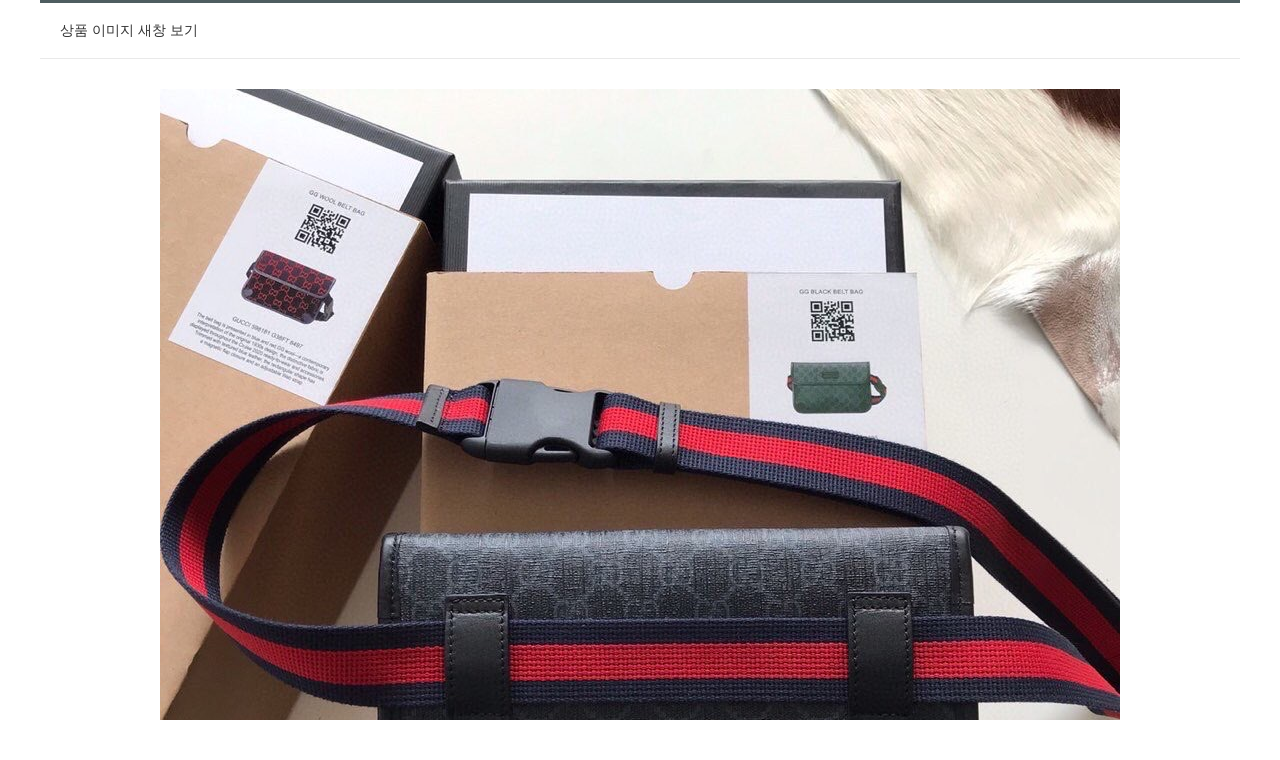

--- FILE ---
content_type: text/html; charset=utf-8
request_url: http://baghug77.com/shop/largeimage.php?it_id=1690033873&no=2
body_size: 1990
content:
<!doctype html>
<html lang="ko">
<head>
<meta charset="utf-8">
<meta http-equiv="imagetoolbar" content="no">
<meta http-equiv="X-UA-Compatible" content="IE=Edge">
<meta name="title" content="구찌 벨트백 (1690033873)" />
<meta name="publisher" content="구찌 벨트백 (1690033873)" />
<meta name="author" content="구찌 벨트백 (1690033873)" />
<meta name="robots" content="index,follow" />
<meta name="keywords" content="구찌 벨트백 (1690033873)" />
<meta name="description" content="구찌 벨트백 (1690033873)" />
<meta name="twitter:card" content="summary_large_image" />
<meta property="og:title" content="구찌 벨트백 (1690033873)" />
<meta property="og:site_name" content="구찌 벨트백 (1690033873)" />
<meta property="og:author" content="구찌 벨트백 (1690033873)" />
<meta property="og:type" content="" />
<meta property="og:image" content="http://baghug77.com/data/apms/background/logo.png">
<meta property="og:description" content="구찌 벨트백 (1690033873)" />
<meta property="og:url" content="/" />
<meta name="naver-site-verification" content="214ff7e06b44e235aeba450177d0dd135c053f45" />
<title>구찌 벨트백 (1690033873) | 백허그</title>
<link rel="stylesheet" href="http://baghug77.com/css/default_shop.css?ver=180820">
<link rel="stylesheet" href="http://baghug77.com/skin/shop/basic/style.css?ver=171222">
<link rel="stylesheet" href="http://baghug77.com/css/apms.css?ver=180820">
<link rel="stylesheet" href="http://baghug77.com/plugin/apms/owlcarousel/owl.carousel.css?ver=180820">
<link rel="stylesheet" href="http://baghug77.com/thema/Basic/assets/bs3/css/bootstrap.min.css" type="text/css" class="thema-mode">
<link rel="stylesheet" href="http://baghug77.com/thema/Basic/colorset/Basic/colorset.css" type="text/css" class="thema-colorset">
<link rel="stylesheet" href="http://baghug77.com/thema/Basic/widget/basic-banner/widget.css?ver=180820">
<link rel="stylesheet" href="http://baghug77.com/thema/Basic/widget/basic-shop-banner-slider/widget.css?ver=180820">
<link rel="stylesheet" href="http://baghug77.com/thema/Basic/widget/basic-shop-item-slider/widget.css?ver=180820">
<link rel="stylesheet" href="http://baghug77.com/thema/Basic/widget/basic-shop-item-gallery/widget.css?ver=180820">
<link rel="stylesheet" href="http://baghug77.com/thema/Basic/widget/basic-post-list/widget.css?ver=180820">
<link rel="stylesheet" href="http://baghug77.com/thema/Basic/widget/basic-shop-post/widget.css?ver=180820">
<link rel="stylesheet" href="http://baghug77.com/thema/Basic/widget/basic-sidebar/widget.css?ver=180820">
<link rel="stylesheet" href="http://baghug77.com/css/level/basic.css?ver=180820">
<link rel="stylesheet" href="http://baghug77.com/skin/apms/order/basic/style.css" >
<link rel="stylesheet" href="http://baghug77.com/css/head/basic-black.css" >
<!--[if lte IE 8]>
<script src="http://baghug77.com/js/html5.js"></script>
<![endif]-->
<script>
// 자바스크립트에서 사용하는 전역변수 선언
var g5_url       = "http://baghug77.com";
var g5_bbs_url   = "http://baghug77.com/bbs";
var g5_is_member = "";
var g5_is_admin  = "";
var g5_is_mobile = "";
var g5_bo_table  = "";
var g5_sca       = "";
var g5_editor    = "";
var g5_cookie_domain = "";
</script>
<script src="http://baghug77.com/js/jquery-1.11.3.min.js"></script>
<script src="http://baghug77.com/js/common.js?ver=171222"></script>
<script src="http://baghug77.com/js/wrest.js?ver=171222"></script>
<script src="http://baghug77.com/js/placeholders.min.js"></script>
<script src="http://baghug77.com/js/jquery-migrate-1.2.1.min.js"></script>
<script src="http://baghug77.com/lang/korean/lang.js?ver=180820"></script>
<script src="http://baghug77.com/js/apms.js?ver=180820"></script>
<link rel="stylesheet" href="http://baghug77.com/js/font-awesome/css/font-awesome.min.css">
<script src="http://baghug77.com/plugin/apms/js/jquery.mobile.swipe.min.js"></script>
<script src="http://baghug77.com/plugin/apms/owlcarousel/owl.carousel.min.js"></script>
<script src="http://baghug77.com/plugin/apms/js/imagesloaded.pkgd.min.js"></script>
<script src="http://baghug77.com/plugin/apms/js/jquery.matchHeight-min.js"></script>

<link rel="stylesheet" href="http://baghug77.com/js/font-awesome/css/font-awesome.min.css">
</head>
<body class="responsive is-pc">
<div id="sit_pvi_nw" class="new_win">
    <h1 id="win_title">상품 이미지 새창 보기</h1>

    <div id="sit_pvi_nwbig">
                <span>
            <a href="javascript:window.close();">
                <img src="http://baghug77.com/data/item/1690033873/IMG_0292.JPG" width="960" height="960" alt="구찌 벨트백" id="largeimage_1">
            </a>
        </span>
                <span>
            <a href="javascript:window.close();">
                <img src="http://baghug77.com/data/item/1690033873/IMG_0293.JPG" width="960" height="960" alt="구찌 벨트백" id="largeimage_2">
            </a>
        </span>
            </div>

    <ul><li><a href="http://baghug77.com/shop/largeimage.php?it_id=1690033873&amp;no=1" class="img_thumb"><img src="http://baghug77.com/data/item/1690033873/thumb-IMG_0292_60x60.jpg" width="60" height="60" alt=""></a></li><li><a href="http://baghug77.com/shop/largeimage.php?it_id=1690033873&amp;no=2" class="img_thumb"><img src="http://baghug77.com/data/item/1690033873/thumb-IMG_0293_60x60.jpg" width="60" height="60" alt=""></a></li></ul>
    <div class="win_btn">
        <button type="button" onclick="javascript:window.close();" class="btn_close">창닫기</button>
    </div>
</div>

<script>
// 창 사이즈 조절
$(window).on("load", function() {
    var w = 960 + 50;
    var h = $("#sit_pvi_nw").outerHeight(true) + $("#sit_pvi_nw h1").outerHeight(true);
    window.resizeTo(w, h);
});

$(function(){
    $("#sit_pvi_nwbig span:eq("+1+")").addClass("visible");

    // 이미지 미리보기
    $(".img_thumb").bind("mouseover focus", function(){
        var idx = $(".img_thumb").index($(this));
        $("#sit_pvi_nwbig span.visible").removeClass("visible");
        $("#sit_pvi_nwbig span:eq("+idx+")").addClass("visible");
    });
});
</script>

<!-- ie6,7에서 사이드뷰가 게시판 목록에서 아래 사이드뷰에 가려지는 현상 수정 -->
<!--[if lte IE 7]>
<script>
$(function() {
    var $sv_use = $(".sv_use");
    var count = $sv_use.length;

    $sv_use.each(function() {
        $(this).css("z-index", count);
        $(this).css("position", "relative");
        count = count - 1;
    });
});
</script>
<![endif]-->

</body>
</html>


--- FILE ---
content_type: text/css
request_url: http://baghug77.com/css/apms.css?ver=180820
body_size: 14452
content:
@charset "UTF-8";

/* GNU & Common ------------------------------------------------------ */
.btn-wset, .hidden-img, .alazy {
	display:none;
}
.page-wrap img {
	max-width:100%;
}
.page-wrap p {
	padding:0px; margin:0px;
}
.hash-tag {
	font-weight:bold;
}
.member, .guest {
	color: rgb(51, 51, 51);
}
#nameContextMenu {
	background:#000;
	color:#fff;
	padding:0 !important;
	z-index:9999;
	padding:6px 0 !important;
}
#nameContextMenu a {
	color:#fff;
	font-size:12px;
	line-height:20px;
	display:block;
	padding:0 8px;
}
#nameContextMenu a:hover {
	color:#ff0000;
}
#nameContextMenu td {
	padding:0 !important;
	border:0 !important;
}
#autosave_pop ul {
	padding:0px !important;
	list-style:none !important;
}
#autosave_pop li {
	display:block;
}
#viewModalLoading {
	position:absolute;
	left:50%;
	top:50%;
	margin-left:-90px;
	margin-top:-90px;
	display:none;
}
#viewModal .modal-body {
	-webkit-overflow-scrolling: touch;
}

/* Exif -------------------------------------------------------- */
.img-tag {
	max-width:100%; border:0;
}
.img-exif {
	margin:0px auto 30px;
	max-width: 100%;
}
.img-exif img {
	display:block;
	margin:0px auto !important;
	max-width:100%;
}
.img-exif .exif-data {
	padding:15px;
	margin-top:15px;
	background:#fafafa;
	border:1px solid #eee;
	line-height:20px;
	color:#333;
	overflow:hidden;
}
.img-exif ul.iptc-list {
	padding:0px 5px 6px;
	margin:0px 0px 15px;
	border-bottom:1px dotted #bbb;
	list-style:none;
}
.img-exif ul.iptc-list li {
	margin-bottom:4px;
}
.img-exif ul.exif-list {
	padding:0px;
	padding-left:20px;
	margin:0px;
}
.img-exif ul.exif-list:after {
	display:block;
	visibility:hidden;
	clear:both;
	content:"";
}
.img-exif ul.exif-list li {
	float:left;
	padding-right:20px;
	width:33.333%;
}
@media all and (max-width:767px) {
	.responsive .img-exif ul.exif-list li { width:50%; }
}
@media all and (max-width:420px) {
	.responsive .img-exif ul.exif-list li { width:100%; }
}
/* Iframe ------------------------------------------------------ */
.div-iframe {
	margin:0 auto;
	max-width:100%
}
.div-iframe .iframe-wrap {
	position:relative;
	height: 0;
	padding-bottom: 56.25%;
	overflow: hidden;
	margin:0;
}
.div-iframe	.iframe-wrap iframe,
.div-iframe .iframe-wrap object,
.div-iframe .iframe-wrap embed {
	position: absolute;
	top: 0;
	left: 0;
	width: 100%;
	height:100%;
}

/* Panel : Accordions ------------------------------------------------------ */
.div-panel.panel-group {
	margin-bottom: 30px;
}
.div-panel.panel-group.no-bottom {
	margin-bottom: 0px;
}
.div-panel.panel-group .panel {
	border:0;
	box-shadow: none;
	-webkit-box-shadow: none;
	border-radius: 0;
}
.div-panel.panel-group .panel + .panel {
	margin-top: 0px;
	border:0;
}
.div-panel.panel-group .panel-heading {
	padding: 0;
	position: relative;
	background: none;
}
.div-panel.panel-group .panel-heading::after {
	content: "";
}
.div-panel.panel-group .panel-heading {
	padding:0;
	border-radius: 0;
}
.div-panel.panel-group .panel-heading .rank-icon {
	margin-top:3px;
}
.div-panel.panel-group .panel-heading a {
	outline:none;
	display:block;
	padding:10px 15px; padding-right:0px;
	padding-left:0;
	border-radius: 0;
	border-top:1px solid rgb(235, 235, 235);
}
.div-panel.panel-group .panel:first-child .panel-heading a {
	border-top:0px;
}
.div-panel.panel-group .panel:last-child .panel-heading a {
	border-bottom:1px solid rgb(235, 235, 235);
}
.div-panel.panel-group .panel-heading a .panel-icon::after {
	font-family:dotum;
	text-align:center;
	line-height:18px;
	font-size:14px;
	display:inline-block;
	width:18px;
	height:18px;
	margin-right:2px;
	background:#333;
	color:#fff;
	content: "+";
}
.div-panel.panel-group .panel-heading a.active {
	color: rgb(233, 27, 35);
	border-bottom:1px solid rgb(55, 55, 55) !important;
}
.div-panel.panel-group .panel-heading a.active .panel-icon::after {
	background: rgb(233, 27, 35);
	color:#fff;
	content: "-";
}
.div-panel.panel-group .panel-body {
	margin:0;
	border:0 !important;
	border-radius: 0;
	padding-left:25px;
}
.div-panel.panel-group .list-group {
	margin:0;
	border:0;
	border-radius: 0;
}
.div-panel.panel-group .list-group .list-group-item {
	margin-bottom:0;
	border:0;
	border-radius: 0;
	padding:4px 15px; padding-right:0px;
	padding-left:25px;
	word-break:break-all;
}
.div-panel.panel-group .list-group .list-group-item .rank-icon {
	margin-top:3px;
}
.div-panel.panel-group a.active.list-group-item, .div-panel.panel-group a.active.list-group-item:hover, .div-panel.panel-group a.active.list-group-item:focus {
    background-color: rgb(245, 245, 245);
	color:crimson;
	border-color: none;
	font-weight:bold;
}

/* Tabs ------------------------------------------------------ */
.tabs li a {
	cursor:pointer !important;
}
.div-tab.tabs, .div-tab-top.tabs, .div-tab-bottom.tabs, .div-tab-btn.tabs {
	margin-bottom: 0;
}
.div-tab.tabs::before, .div-tab-top.tabs::before, .div-tab-bottom.tabs::before, .div-tab-btn.tabs::before {
	display: table; content: " ";
}
.div-tab.tabs::after, .div-tab-top.tabs::after, .div-tab-bottom.tabs::after, .div-tab-btn.tabs::after {
	display: table; content: " ";
}
.div-tab.tabs::after, .div-tab-top.tabs::after, .div-tab-bottom.tabs::after, .div-tab-btn.tabs::after {
	clear: both;
}
.div-tab.tabs ul.nav-tabs, .div-tab-top.tabs ul.nav-tabs, .div-tab-bottom.tabs ul.nav-tabs {
	margin: 0;
}
.div-tab.tabs div.tab-content {
	border-width: 0px 1px 1px;
	border-style: solid;
	border-color: rgb(221, 221, 221);
	padding: 15px;
}
.div-tab-top.tabs div.tab-content, .div-tab-bottom.tabs div.tab-content {
	border: 0;
	padding: 15px 0;
}
.div-tab.tabs div.tab-content, .div-tab-top.tabs div.tab-content, .div-tab-bottom.tabs div.tab-content {
	border-radius: 0;
	border-image: none;
	box-shadow: none;
	background-color: #fff;
	-webkit-box-shadow: 0;
	-moz-box-shadow: none;
	-moz-border-radius: none;
	-webkit-border-radius: 0;
}
.div-tab.tabs ul.nav-tabs li {
	background: rgb(247, 247, 247);
	border-image: none;
	color: #333;
	margin-right: 0;
	border: 0;
	border-radius: 0;
	-moz-border-radius: 0;
	-webkit-border-radius: 0;
	border-top: 1px solid rgb(221, 221, 221);
	border-left: 1px solid rgb(230, 230, 230);
	border-image: none;
	line-height:14px !important;
}
.div-tab.tabs ul.nav-tabs li:hover, .div-tab.tabs ul.nav-tabs li:focus {
	border:0;
	border-top: 1px solid rgb(221, 221, 221);
	border-left: 1px solid rgb(230, 230, 230);
	border-image: none;
}
.div-tab.tabs ul.nav-tabs li:first-child  {
	border-left:1px solid rgb(221, 221, 221);
	margin-left:0px;
}
.div-tab.tabs ul.nav-tabs li:last-child, .div-tab.tabs ul.nav-tabs li:last-child:hover {
	border-right:1px solid rgb(221, 221, 221);
}
.div-tab.tabs ul.nav-tabs li.active {
	background: #fff;
	border-top:1px solid #333;
}
.div-tab.tabs ul.nav-tabs li a, .div-tab.tabs ul.nav-tabs li a:hover, .div-tab.tabs ul.nav-tabs li a:focus,
.div-tab.tabs ul.nav-tabs li:first-child a, .div-tab.tabs ul.nav-tabs li:first-child a:hover, .div-tab.tabs ul.nav-tabs li:first-child a:focus,
.div-tab.tabs ul.nav-tabs li:last-child a, .div-tab.tabs ul.nav-tabs li:last-child a:hover, .div-tab.tabs ul.nav-tabs li:last-child a:focus {
	color:#333;
	border:0;
	border-radius: 0;
	-moz-border-radius: 0;
	-webkit-border-radius: 0;
	background:none;
	border-top: 1px solid transparent;
	border-bottom:1px solid rgb(221, 221, 221);
	margin:0;
	line-height:14px !important;
}
.div-tab.tabs ul.nav-tabs li.active a, .div-tab.tabs ul.nav-tabs li.active a:hover, .div-tab.tabs ul.nav-tabs li.active a:focus,
.div-tab.tabs ul.nav-tabs li.active:first-child a, .div-tab.tabs ul.nav-tabs li.active:first-child a:hover, .div-tab.tabs ul.nav-tabs li.active:first-child a:focus,
.div-tab.tabs ul.nav-tabs li.active:last-child a, .div-tab.tabs ul.nav-tabs li.active:last-child a:hover, .div-tab.tabs ul.nav-tabs li.active:last-child a:focus {
	color: #333;
	border:0;
	border-radius: 0;
	-moz-border-radius: 0;
	-webkit-border-radius: 0;
	background:none;
	border-top:1px solid #333;
	border-bottom:1px solid transparent;
	margin:0;
	line-height:14px !important;
}
.div-tab-top.tabs ul.nav-tabs, .div-tab-bottom.tabs ul.nav-tabs {
	background: none;
	border-image: none;
	color: #333;
	margin: 0;
	border: 0;
	border-radius: 0;
	-moz-border-radius: 0;
	-webkit-border-radius: 0;
	border-image: none;
	line-height:18px;
	border-top:1px solid rgb(221, 221, 221);
	border-bottom:1px solid rgb(221, 221, 221);
}
.div-tab-top.tabs ul.nav-tabs li, .div-tab-bottom.tabs ul.nav-tabs li  {
	border:0;
	margin:0;
	line-height:14px !important;
}
.div-tab-top.tabs ul.nav-tabs li a, .div-tab-top.tabs ul.nav-tabs li a:hover, .div-tab-top.tabs ul.nav-tabs li a:focus,
.div-tab-top.tabs ul.nav-tabs li:first-child a, .div-tab-top.tabs ul.nav-tabs li:first-child a:hover, .div-tab-top.tabs ul.nav-tabs li:first-child a:focus,
.div-tab-top.tabs ul.nav-tabs li:last-child a, .div-tab-top.tabs ul.nav-tabs li:last-child a:hover, .div-tab-top.tabs ul.nav-tabs li:last-child a:focus {
	color:#333;
	border:0;
	border-radius: 0;
	-moz-border-radius: 0;
	-webkit-border-radius: 0;
	background:none;
	border-top:2px solid transparent;
	border-bottom:0;
	padding:12px 12px 10px;
	margin-top:-1px;
	line-height:14px !important;
}
.div-tab-top.tabs ul.nav-tabs li.active a, .div-tab-top.tabs ul.nav-tabs li.active a:hover, .div-tab-top.tabs ul.nav-tabs li.active a:focus,
.div-tab-top.tabs ul.nav-tabs li.active:first-child a, .div-tab-top.tabs ul.nav-tabs li.active:first-child a:hover, .div-tab-top.tabs ul.nav-tabs li.active:first-child a:focus,
.div-tab-top.tabs ul.nav-tabs li.active:last-child a, .div-tab-top.tabs ul.nav-tabs li.active:last-child a:hover, .div-tab-top.tabs ul.nav-tabs li.active:last-child a:focus {
	color: #333;
	border:0;
	border-radius: 0;
	-moz-border-radius: 0;
	-webkit-border-radius: 0;
	background:none;
	border-top:2px solid #333;
	border-bottom:0;
	padding:12px 12px 10px;
	line-height:14px !important;
}

.div-tab-bottom.tabs ul.nav-tabs li a, .div-tab-bottom.tabs ul.nav-tabs li a:hover, .div-tab-bottom.tabs ul.nav-tabs li a:focus,
.div-tab-bottom.tabs ul.nav-tabs li:first-child a, .div-tab-bottom.tabs ul.nav-tabs li:first-child a:hover, .div-tab-bottom.tabs ul.nav-tabs li:first-child a:focus,
.div-tab-bottom.tabs ul.nav-tabs li:last-child a, .div-tab-bottom.tabs ul.nav-tabs li:last-child a:hover, .div-tab-bottom.tabs ul.nav-tabs li:last-child a:focus {
	color:#333;
	border:0;
	border-radius: 0;
	-moz-border-radius: 0;
	-webkit-border-radius: 0;
	background:none;
	border-bottom:2px solid transparent;
	border-top:0;
	padding:12px 12px 10px;
	margin-bottom:-1px;
	line-height:14px !important;
}

.div-tab-bottom.tabs ul.nav-tabs li.active a, .div-tab-bottom.tabs ul.nav-tabs li.active a:hover, .div-tab-bottom.tabs ul.nav-tabs li.active a:focus,
.div-tab-bottom.tabs ul.nav-tabs li.active:first-child a, .div-tab-bottom.tabs ul.nav-tabs li.active:first-child a:hover, .div-tab-bottom.tabs ul.nav-tabs li.active:first-child a:focus,
.div-tab-bottom.tabs ul.nav-tabs li.active:last-child a, .div-tab-bottom.tabs ul.nav-tabs li.active:last-child a:hover, .div-tab-bottom.tabs ul.nav-tabs li.active:last-child a:focus {
	color:#333;
	border:0;
	border-radius: 0;
	-moz-border-radius: 0;
	-webkit-border-radius: 0;
	background:none;
	border-bottom:2px solid #333;
	border-top:0;
	padding:12px 12px 10px;
	line-height:14px !important;
}

.div-tab-line.tabs ul.nav-tabs li a, .div-tab-line.tabs ul.nav-tabs li a:hover, .div-tab-line.tabs ul.nav-tabs li a:focus,
.div-tab-line.tabs ul.nav-tabs li:first-child a, .div-tab-line.tabs ul.nav-tabs li:first-child a:hover, .div-tab-line.tabs ul.nav-tabs li:first-child a:focus,
.div-tab-line.tabs ul.nav-tabs li:last-child a, .div-tab-line.tabs ul.nav-tabs li:last-child a:hover, .div-tab-line.tabs ul.nav-tabs li:last-child a:focus {
	color:#333;
	border:0;
	border-radius: 0;
	-moz-border-radius: 0;
	-webkit-border-radius: 0;
	background:none;
	border-top:2px solid transparent;
	border-bottom:2px solid transparent;
	border-top:0;
	padding:12px 12px 10px;
	margin:-1px 0px;
	line-height:14px !important;
}

.div-tab-line.tabs ul.nav-tabs li.active a, .div-tab-line.tabs ul.nav-tabs li.active a:hover, .div-tab-line.tabs ul.nav-tabs li.active a:focus,
.div-tab-line.tabs ul.nav-tabs li.active:first-child a, .div-tab-line.tabs ul.nav-tabs li.active:first-child a:hover, .div-tab-line.tabs ul.nav-tabs li.active:first-child a:focus,
.div-tab-line.tabs ul.nav-tabs li.active:last-child a, .div-tab-line.tabs ul.nav-tabs li.active:last-child a:hover, .div-tab-line.tabs ul.nav-tabs li.active:last-child a:focus {
	color:#333;
	border:0;
	border-radius: 0;
	-moz-border-radius: 0;
	-webkit-border-radius: 0;
	background:none;
	border-top:2px solid #333;
	border-bottom:2px solid #333;
	padding:12px 12px 10px;
	line-height:14px !important;
}

.div-tab-box.tabs ul.nav-tabs {
	margin: 0px;
	padding:0px;
	border:0px;
	border-left:1px solid #ddd;
}
.div-tab-box.tabs ul.nav-tabs li a {
	padding:10px 15px;
	background: rgb(247, 247, 247);
	color: #333;
	margin-right: 0px;
	border-radius: 0px;
	-moz-border-radius: 0;
	-webkit-border-radius: 0;
	border:1px solid #ddd;
}
.div-tab-box.tabs ul.nav-tabs li.active a {
	background: #333;
	color: #fff;
	font-weight:bold;
	border:1px solid #333;
	cursor:pointer;
}

.div-tab-btn.tabs {
	border:0px;
	padding:0px;
}

.div-tab-btn.tabs ul.nav-tabs {
	border:0px;
	border-top:1px solid #ddd;
	border-bottom:1px solid #ddd;
	padding:5px 0px;
}
.div-tab-btn.tabs ul.nav-tabs li {
	border:0px;
	margin:5px 0px;
	padding:0;
}
.div-tab-btn.tabs ul.nav-tabs li a {
    padding: 7px 15px !important;
	background:none;
	border:0px !important;
	margin:0px;
	font-weight:normal;
}
.div-tab-btn.tabs ul.nav-tabs li.active a {
	border:0px;
	color:#fff;
	font-weight:normal;
	background: #333;
	cursor:pointer;
}

/* Tabs Color */
.tabs-color-top.tabs ul.nav-tabs li.active, .tabs-color-top.tabs ul.nav-tabs li.active a {
	border-top-color: rgb(51, 51, 51) !important;
}
.tabs-darkred-top.tabs ul.nav-tabs li.active, .tabs-darkred-top.tabs ul.nav-tabs li.active a {
	border-top-color: rgb(170, 60, 63) !important;
}
.tabs-crimson-top.tabs ul.nav-tabs li.active, .tabs-crimson-top.tabs ul.nav-tabs li.active a {
	border-top-color: rgb(220, 20, 60) !important;
}
.tabs-red-top.tabs ul.nav-tabs li.active, .tabs-red-top.tabs ul.nav-tabs li.active a {
	border-top-color: rgb(233, 27, 35) !important;
}
.tabs-orangered-top.tabs ul.nav-tabs li.active, .tabs-orangered-top.tabs ul.nav-tabs li.active a {
	border-top-color: orangered !important;
}
.tabs-orange-top.tabs ul.nav-tabs li.active, .tabs-orange-top.tabs ul.nav-tabs li.active a {
	border-top-color: rgb(240, 150, 20) !important;
}
.tabs-green-top.tabs ul.nav-tabs li.active, .tabs-green-top.tabs ul.nav-tabs li.active a {
	border-top-color: rgb(140, 195, 70) !important;
}
.tabs-lightgreen-top.tabs ul.nav-tabs li.active, .tabs-lightgreen-top.tabs ul.nav-tabs li.active a {
	border-top-color: rgb(160, 200, 80) !important;
}
.tabs-deepblue-top.tabs ul.nav-tabs li.active, .tabs-deepblue-top.tabs ul.nav-tabs li.active a {
	border-top-color: rgb(0, 125, 180) !important;
}
.tabs-skyblue-top.tabs ul.nav-tabs li.active, .tabs-skyblue-top.tabs ul.nav-tabs li.active a {
	border-top-color: rgb(100, 195, 245) !important;
}
.tabs-blue-top.tabs ul.nav-tabs li.active, .tabs-blue-top.tabs ul.nav-tabs li.active a {
	border-top-color: rgb(52, 152, 219) !important;
}
.tabs-navy-top.tabs ul.nav-tabs li.active, .tabs-navy-top.tabs ul.nav-tabs li.active a {
	border-top-color: rgb(50, 60, 70) !important;
}
.tabs-violet-top.tabs ul.nav-tabs li.active, .tabs-violet-top.tabs ul.nav-tabs li.active a {
	border-top-color: rgb(85, 60, 125) !important;
}
.tabs-yellow-top.tabs ul.nav-tabs li.active, .tabs-yellow-top.tabs ul.nav-tabs li.active a {
	border-top-color: rgb(241, 196, 15) !important;
}
.tabs-darkgray-top.div-tab.tabs ul.nav-tabs li.active, .tabs-darkgray-top.tabs ul.nav-tabs li.active a {
	border-top-color: #666 !important;
}
.tabs-gray-top.tabs ul.nav-tabs li.active, .tabs-gray-top.tabs ul.nav-tabs li.active a {
	border-top-color: #888 !important;
}
.tabs-lightgray-top.tabs ul.nav-tabs li.active, .tabs-lightgray-top.tabs ul.nav-tabs li.active a {
	border-top-color: #ddd !important;
}
.tabs-black-top.tabs ul.nav-tabs li.active, .tabs-black-top.tabs ul.nav-tabs li.active a {
	border-top-color: #333 !important;
}
.tabs-white-top.tabs ul.nav-tabs li.active, .tabs-white-top.tabs ul.nav-tabs li.active a {
	border-top-color: #fff !important;
}

.tabs-color-bottom.tabs ul.nav-tabs li.active, .tabs-color-bottom.tabs ul.nav-tabs li.active a {
	border-bottom-color: rgb(51, 51, 51) !important;
}
.tabs-darkred-bottom.tabs ul.nav-tabs li.active, .tabs-darkred-bottom.tabs ul.nav-tabs li.active a {
	border-bottom-color: rgb(170, 60, 63) !important;
}
.tabs-crimson-bottom.tabs ul.nav-tabs li.active, .tabs-crimson-bottom.tabs ul.nav-tabs li.active a {
	border-bottom-color: rgb(220, 20, 60) !important;
}
.tabs-red-bottom.tabs ul.nav-tabs li.active, .tabs-red-bottom.tabs ul.nav-tabs li.active a {
	border-bottom-color: rgb(233, 27, 35) !important;
}
.tabs-orangered-bottom.tabs ul.nav-tabs li.active, .tabs-orangered-bottom.tabs ul.nav-tabs li.active a {
	border-bottom-color: orangered !important;
}
.tabs-orange-bottom.tabs ul.nav-tabs li.active, .tabs-orange-bottom.tabs ul.nav-tabs li.active a {
	border-bottom-color: rgb(240, 150, 20) !important;
}
.tabs-green-bottom.tabs ul.nav-tabs li.active, .tabs-green-bottom.tabs ul.nav-tabs li.active a {
	border-bottom-color: rgb(140, 195, 70) !important;
}
.tabs-lightgreen-bottom.tabs ul.nav-tabs li.active, .tabs-lightgreen-bottom.tabs ul.nav-tabs li.active a {
	border-bottom-color: rgb(160, 200, 80) !important;
}
.tabs-deepblue-bottom.tabs ul.nav-tabs li.active, .tabs-deepblue-bottom.tabs ul.nav-tabs li.active a {
	border-bottom-color: rgb(0, 125, 180) !important;
}
.tabs-skyblue-bottom.tabs ul.nav-tabs li.active, .tabs-skyblue-bottom.tabs ul.nav-tabs li.active a {
	border-bottom-color: rgb(100, 195, 245) !important;
}
.tabs-blue-bottom.tabs ul.nav-tabs li.active, .tabs-blue-bottom.tabs ul.nav-tabs li.active a {
	border-bottom-color: rgb(52, 152, 219) !important;
}
.tabs-navy-bottom.tabs ul.nav-tabs li.active, .tabs-navy-bottom.tabs ul.nav-tabs li.active a {
	border-bottom-color: rgb(50, 60, 70) !important;
}
.tabs-violet-bottom.tabs ul.nav-tabs li.active, .tabs-violet-bottom.tabs ul.nav-tabs li.active a {
	border-bottom-color: rgb(85, 60, 125) !important;
}
.tabs-yellow-bottom.tabs ul.nav-tabs li.active, .tabs-yellow-bottom.tabs ul.nav-tabs li.active a {
	border-bottom-color: rgb(241, 196, 15) !important;
}
.tabs-darkgray-bottom.div-tab.tabs ul.nav-tabs li.active, .tabs-darkgray-bottom.tabs ul.nav-tabs li.active a {
	border-bottom-color: #666 !important;
}
.tabs-gray-bottom.tabs ul.nav-tabs li.active, .tabs-gray-bottom.tabs ul.nav-tabs li.active a {
	border-bottom-color: #888 !important;
}
.tabs-lightgray-bottom.tabs ul.nav-tabs li.active, .tabs-lightgray-bottom.tabs ul.nav-tabs li.active a {
	border-bottom-color: #ddd !important;
}
.tabs-black-bottom.tabs ul.nav-tabs li.active, .tabs-black-bottom.tabs ul.nav-tabs li.active a {
	border-bottom-color: #333 !important;
}
.tabs-white-bottom.tabs ul.nav-tabs li.active, .tabs-white-bottom.tabs ul.nav-tabs li.active a {
	border-bottom-color: #fff !important;
}

.tabs-color-bg.tabs ul.nav-tabs li.active, .tabs-color-bg.tabs ul.nav-tabs li.active a {
	border-color: rgb(51, 51, 51) !important;
	background: rgb(51, 51, 51) !important;
}
.tabs-darkred-bg.tabs ul.nav-tabs li.active, .tabs-darkred-bg.tabs ul.nav-tabs li.active a {
	border-color: rgb(170, 60, 63) !important;
	background: rgb(170, 60, 63) !important;
}
.tabs-crimson-bg.tabs ul.nav-tabs li.active, .tabs-crimson-bg.tabs ul.nav-tabs li.active a {
	border-color: rgb(220, 20, 60) !important;
	background: rgb(220, 20, 60) !important;
}
.tabs-red-bg.tabs ul.nav-tabs li.active, .tabs-red-bg.tabs ul.nav-tabs li.active a {
	border-color: rgb(233, 27, 35) !important;
	background: rgb(233, 27, 35) !important;
}
.tabs-orangered-bg.tabs ul.nav-tabs li.active, .tabs-orangered-bg.tabs ul.nav-tabs li.active a {
	border-color: orangered !important;
	background: orangered !important;
}
.tabs-orange-bg.tabs ul.nav-tabs li.active, .tabs-orange-bg.tabs ul.nav-tabs li.active a {
	border-color: rgb(240, 150, 20) !important;
	background: rgb(240, 150, 20) !important;
}
.tabs-green-bg.tabs ul.nav-tabs li.active, .tabs-green-bg.tabs ul.nav-tabs li.active a {
	border-color: rgb(140, 195, 70) !important;
	background: rgb(140, 195, 70) !important;
}
.tabs-lightgreen-bg.tabs ul.nav-tabs li.active, .tabs-lightgreen-bg.tabs ul.nav-tabs li.active a {
	border-color: rgb(160, 200, 80) !important;
	background: rgb(160, 200, 80) !important;
}
.tabs-deepblue-bg.tabs ul.nav-tabs li.active, .tabs-deepblue-bg.tabs ul.nav-tabs li.active a {
	border-color: rgb(0, 125, 180) !important;
	background: rgb(0, 125, 180) !important;
}
.tabs-skyblue-bg.tabs ul.nav-tabs li.active, .tabs-skyblue-bg.tabs ul.nav-tabs li.active a {
	border-color: rgb(100, 195, 245) !important;
	background: rgb(100, 195, 245) !important;
}
.tabs-blue-bg.tabs ul.nav-tabs li.active, .tabs-blue-bg.tabs ul.nav-tabs li.active a {
	border-color: rgb(52, 152, 219) !important;
	background: rgb(52, 152, 219) !important;
}
.tabs-navy-bg.tabs ul.nav-tabs li.active, .tabs-navy-bg.tabs ul.nav-tabs li.active a {
	border-color: rgb(50, 60, 70) !important;
	background: rgb(50, 60, 70) !important;
}
.tabs-violet-bg.tabs ul.nav-tabs li.active, .tabs-violet-bg.tabs ul.nav-tabs li.active a {
	border-color: rgb(85, 60, 125) !important;
	background: rgb(85, 60, 125) !important;
}
.tabs-yellow-bg.tabs ul.nav-tabs li.active, .tabs-yellow-bg.tabs ul.nav-tabs li.active a {
	border-color: rgb(241, 196, 15) !important;
	background: rgb(241, 196, 15) !important;
}
.tabs-darkgray-bg.div-tab.tabs ul.nav-tabs li.active, .tabs-darkgray-bg.tabs ul.nav-tabs li.active a {
	border-color: #666 !important;
	background: #666 !important;
}
.tabs-gray-bg.tabs ul.nav-tabs li.active, .tabs-gray-bg.tabs ul.nav-tabs li.active a {
	border-color: #888 !important;
	background: #888 !important;
}
.tabs-lightgray-bg.tabs ul.nav-tabs li.active, .tabs-lightgray-bg.tabs ul.nav-tabs li.active a {
	color: #333 !important;
	border-color: #ddd !important;
	background: #ddd !important;
}
.tabs-black-bg.tabs ul.nav-tabs li.active, .tabs-black-bg.tabs ul.nav-tabs li.active a {
	border-color: #333 !important;
	background: #333 !important;
}
.tabs-white-bg.tabs ul.nav-tabs li.active, .tabs-white-bg.tabs ul.nav-tabs li.active a {
	color: #333 !important;
	border-color: #ddd !important;
	background: #fff !important;
}

.div-tab.tabs.trans-top ul.nav-tabs li.active {
	border-top-color: rgb(221, 221, 221) !important;
}
.div-tab.tabs.trans-top ul.nav-tabs li.active a {
	color: crimson !important;
	border-top-color: transparent !important;
}

.div-tab-box.tabs ul.nav-tabs li a {
	border-left:0px !important;
}
/* Table ------------------------------------------------------ */
.div-table.table > thead > tr > th {
	vertical-align: middle;
}
.div-table.table > tbody > tr > th {
	vertical-align: middle;
}
.div-table.table > tfoot > tr > th {
	vertical-align: middle;
}
.div-table.table > thead > tr > td {
	vertical-align: middle;
}
.div-table.table > tbody > tr > td {
	vertical-align: middle;
}
.div-table.table > tfoot > tr > td {
	vertical-align: middle;
}
.div-table.table-no-border.table > thead > tr > th {
	padding: 0px;
	border-top-color: currentColor;
	border-top-width: 0px;
	border-top-style: none;
}
.div-table.table-no-border.table > tbody > tr > th {
	padding: 0px;
	border-top-color: currentColor;
	border-top-width: 0px;
	border-top-style: none;
}
.div-table.table-no-border.table > tfoot > tr > th {
	padding: 0px;
	border-top-color: currentColor;
	border-top-width: 0px;
	border-top-style: none;
}
.div-table.table-no-border.table > thead > tr > td {
	padding: 0px;
	border-top-color: currentColor;
	border-top-width: 0px;
	border-top-style: none;
}
.div-table.table-no-border.table > tbody > tr > td {
	padding: 0px;
	border-top-color: currentColor;
	border-top-width: 0px;
	border-top-style: none;
}
.div-table.table-no-border.table > tfoot > tr > td {
	padding: 0px;
	border-top-color: currentColor;
	border-top-width: 0px;
	border-top-style: none;
}
.div-table.table > thead > tr > th {
	border-bottom-color: rgb(221, 221, 221);
	border-bottom-width: 1px;
	border-bottom-style: solid;
}
.div-table.table > thead > tr {
	background: rgb(243, 243, 243);
}

/* Progress Bars ------------------------------------------------------ */
.active.progress-bar .progress {
    -webkit-animation: progress-bar-stripes 2s linear infinite;
    animation: progress-bar-stripes 2s linear infinite;
}
.div-progress.progress {
	position:relative;
	height: 28px;
	overflow: hidden;
	margin-bottom: 15px;
	box-shadow: inset 0px 1px 2px rgba(0,0,0,0.1);
	background-color: rgb(245, 245, 245);
	-webkit-box-shadow: inset 0 1px 2px rgba(0, 0, 0, 0.1);
}
.div-progress.progress .sr-only {
	font-family: tahoma, sans-serif;
	margin: 0px 15px;
	left: 0px;
	width: auto;
	height: 28px;
	line-height: 28px;
	font-size: 12px;
	clip: auto;
}
.div-progress .sr-score {
	font-family: tahoma, sans-serif;
	height: 28px;
	line-height: 28px;
	font-size: 12px;
	padding-right:8px;
}

/* Syntaxhighlighter ------------------------------------------------------ */
.syntaxhighlighter .line {
	font-size: 13px !important;
	line-height: 20px !important;
}

/* Shadow Lines ------------------------------------------------------ */
.shadow-line {
	display:block;
	padding:0;
	margin:0;
    max-width: 100%;
    overflow: hidden !important;
	text-align:center;
	vertical-align:top;
}
.shadow-line img {
	display:block;
	border:0;
	max-width: 100% !important;
    height: auto !important;
	margin:0 auto;
}

/* Person ------------------------------------------------------ */
.person {
	margin-bottom:15px;
}
.person .person-desc {
	margin-top:18px;
}
.person .person-desc .person-author {
    display: table;
    width: 100%;
}
.person .person-desc .person-author .person-author-wrapper {
    min-width: 50%;
}
.person .person-desc .person-author .person-name {
    display:block;
	line-height:20px;
}
.person .person-desc .person-author .person-title {
    display:block;
	line-height:20px;
	color:#747474;
}
.person .person-desc .person-author .person-social {
    max-width: 50%;
    text-align: right;
    display: table-cell;
    vertical-align: middle;
    float: none;
}
.person .person-social a {
	margin-left: 12px;
}
.person .person-content {
    margin-top: 8px;
	color:#747474;
}

/* Image ------------------------------------------------------ */
.img-wrap {
	display:block;
	position:relative;
	height:0;
    overflow:hidden;
	padding-bottom:56.25%;
}
.img-wrap.img-fix {
	margin-bottom:-1px;
}
.img-wrap .img-item {
	display:block;
	position:absolute;
	top:0;
	left:0;
	width:100%;
	height:100%;
	overflow:hidden;
}
.img-wrap .img-item.img-fix {
	margin-top:-1px -1px 0px;
}
.img-wrap .img-item img {
	display:block;
	border:0;
	width:100.5%;
	height:auto;
	margin:0px auto;
}
.img-wrap .img-item.img-full img {
	width:100%;
	height:100%;
}
.img-wrap .img-item.img-height img {
	width:auto;
	height:100%;
}
.img-wrap .img-item.img-auto img {
	width:auto;
	height:auto;
}
.img-ratio {
	display:block;
	position:relative;
	overflow:hidden;
}
.img-ratio .img-item {
	position:relative;
	overflow:hidden;
}
.img-ratio .img-item img {
	display:block;
	border:0;
	width:100%;
	height:auto;
	margin:0px auto;
}
.in-shadow {
	position:absolute; top:0; left:0; width:100%; z-index:1;
}
.in-subject {
    position: absolute;
	width:100%;
	left:0px;
	bottom: 0px;
    padding: 6px 8px;
    margin: 0;
	line-height:20px;
}
.in-caption {
    position: absolute;
    bottom: 20%;
    padding: 6px 8px;
    margin: 0;
	line-height:20px;
}
.in-title {
    position: absolute;
    bottom: 20%;
    padding: 10px 15px;
    margin: 0;
	font-size:18px;
	line-height:24px;
}
.in-left {
	position:absolute;
	top:0px;
	left:0px;
}
.in-left-b {
	position:absolute;
	bottom:0px;
	left:0px;
}
.in-right {
	position:absolute;
	top:0px;
	right:0px;
}
.in-right-b {
	position:absolute;
	top:0px;
	right:0px;
}
/* Image & Box Frames ------------------------------------------------------ */
.boxframe {
	margin:0px auto;
	z-index:0;
	position: relative;
}
.boxframe iframe, .boxframe embed, .boxframe object {
	display:block;
}
.imgframe {
    display: block;
	z-index:0;
	position: relative;
}
.imgframe.img-border, .boxframe.box-border {
    border: 6px solid #f6f6f6;
}
.imgframe.img-grow, .boxframe.box-grow {
    border: 6px solid #f6f6f6;
    -moz-box-shadow: 0 0 3px rgba(0, 0, 0, .3);
    -webkit-box-shadow: 0 0 3px rgba(0, 0, 0, .3);
    box-shadow: 0px 0px 3px rgba(0,0,0,0.3);
}
.imgframe.img-shadow, .boxframe.box-shadow {
    -moz-box-shadow: 2px 3px 7px rgba(0, 0, 0, .3);
    -webkit-box-shadow: 2px 3px 7px rgba(0, 0, 0, .3);
    box-shadow: 2px 3px 7px rgba(0,0,0,0.3);
}
.imgframe.img-bottomshadow, .boxframe.box-bottomshadow {
	margin:0;
}
.imgframe.img-bottomshadow::before, .imgframe.img-bottomshadow::after, .boxframe.box-bottomshadow::before, .boxframe.box-bottomshadow::after {
    position: absolute;
    bottom: 15px;
    left: 10px;
    z-index: -1;
    height: 20%;
    max-height: 100px;
    max-width: 460px;
    width: 60%;
    content: "";
    opacity: 0.7;
    -webkit-box-shadow: 0 17px 10px rgba(0, 0, 0, 0.7);
    -moz-box-shadow: 0 17px 10px rgba(0, 0, 0, 0.7);
    box-shadow: 0px 17px 10px rgba(0,0,0,0.7);
    -webkit-transform: rotate(-3deg);
    -moz-transform: rotate(-3deg);
    -ms-transform: rotate(-3deg);
    -o-transform: rotate(-3deg);
    transform: rotate(-3deg);
}
.imgframe.img-bottomshadow::after, .boxframe.box-bottomshadow::after {
    left: auto;
    right: 10px;
    -webkit-transform: rotate(3deg);
    -moz-transform: rotate(3deg);
    -ms-transform: rotate(3deg);
    -o-transform: rotate(3deg);
    transform: rotate(3deg);
}

/* Date Boxes ------------------------------------------------------ */
.date-box {
    width: 82px;
    text-align: center;
}
.date-box .date-item {
    padding: 8px 0 5px 0;
}
.date-box .date-item .date {
    display: block;
    line-height: 29px;
    font-size: 29px;
    font-weight: bold;
}
.date-box .date-icon {
	margin-top:3px;
    background-color: #eef0f2;
}
.date-box .date-icon i {
    display: block;
    line-height: 55px;
    font-size: 30px;
}

/* Background Boxes ------------------------------------------------------ */
.div-bg-box {
	background-repeat: no-repeat;
	background-position:center center;
	background-size: cover;
	overflow:hidden;
}
.div-bg-box.bg-fixed {
	background-attachment: fixed;
}
.div-bg-box.bg-top {
	background-position:center top;
}

/* UL List ------------------------------------------------------ */
.div-ul {
	padding:0px;
	margin:0px;
	list-style:none;
}
.div-ul li {
	line-height:26px;
}

/* Flip Boxes ------------------------------------------------------ */
.flip-container {
    position: relative;
    z-index: 1;
    padding: 0;
    margin: 0;
    -webkit-backface-visibility: hidden;
    -moz-backface-visibility: hidden;
    -o-backface-visibility: hidden;
    backface-visibility: hidden;
	-webkit-perspective: 1000;
	-moz-perspective: 1000;
	-ms-perspective: 1000;
	perspective: 1000;
	-ms-transform: perspective(1000px);
	-moz-transform: perspective(1000px);
	-moz-transform-style: preserve-3d;
	-ms-transform-style: preserve-3d;
}
.flip-container:hover .flip-back, .flip-container.hover .flip-back {
    -webkit-transform: rotateY(0deg);
    -moz-transform: rotateY(0deg);
    -o-transform: rotateY(0deg);
    -ms-transform: rotateY(0deg);
    transform: rotateY(0deg);
}

.flip-container:hover .flip-front, .flip-container.hover .flip-front {
    -webkit-transform: rotateY(180deg);
    -moz-transform: rotateY(180deg);
    -o-transform: rotateY(180deg);
    transform: rotateY(180deg);
}
.flip-horizontal {
	-webkit-transition: 0.6s;
	-webkit-transform-style: preserve-3d;
	-ms-transition: 0.6s;
	-moz-transition: 0.6s;
	-moz-transform: perspective(1000px);
	-moz-transform-style: preserve-3d;
	-ms-transform-style: preserve-3d;
	transition: 0.6s;
	transform-style: preserve-3d;
	position: relative;
}
.flip-front, .flip-back {
	-webkit-backface-visibility: hidden;
	-moz-backface-visibility: hidden;
	-ms-backface-visibility: hidden;
	backface-visibility: hidden;
    -webkit-transition: 0.6s;
    -webkit-transform-style: preserve-3d;
    -webkit-transform: rotateY(0deg);
    -moz-transition: 0.6s;
    -moz-transform-style: preserve-3d;
    -moz-transform: rotateY(0deg);
    -o-transition: 0.6s;
    -o-transform-style: preserve-3d;
    -o-transform: rotateY(0deg);
    -ms-transition: 0.6s;
    -ms-transform-style: preserve-3d;
    -ms-transform: rotateY(0deg);
    transition: 0.6s;
    transform-style: preserve-3d;
    transform: rotateY(0deg);
	position: absolute;
	top: 0;
	left: 0;
	width:100%;
	height:100%;
	min-height: 214px;
    -webkit-perspective: 600px;
    -moz-perspective: 600px;
    -ms-perspective: 600px;
    perspective: 600px;
    padding: 27px 20px 27px 20px;
    text-align: center;
    -moz-background-clip: padding;
    -webkit-background-clip: padding-box;
    background-clip: padding-box;
    -webkit-transform-style: preserve-3d;
    -moz-transform-style: preserve-3d;
    -ms-transform-style: preserve-3d;
    transform-style: preserve-3d;
    webkit-transition: all 0.4s cubic-bezier(0.2, 0.85, 0.4, 1.275) 0 !important;
    -moz-transition: all 0.4s cubic-bezier(0.2, 0.85, 0.4, 1.275) 0s !important;
    -o-transition: all 0.4s cubic-bezier(0.2, 0.85, 0.4, 1.275) 0 !important;
    transition: all 0.4s cubic-bezier(0.2, 0.85, 0.4, 1.275) 0 !important;
}
.flip-front {
	-webkit-transform: rotateY(0deg);
	-ms-transform: rotateY(0deg);
	background: lightgreen;
	z-index: 2;
}
.flip-back {
	background: lightblue;
	-webkit-transform: rotateY(-180deg);
    -moz-transform: rotateY(-180deg);
    -o-transform: rotateY(-180deg);
    -ms-transform: rotateY(-180deg);
    transform: rotateY(-180deg);
}
.flip-vertical .flip-back {
	-webkit-transform: rotateX(180deg);
	-moz-transform: rotateX(180deg);
	-ms-transform: rotateX(180deg);
	transform: rotateX(180deg);
}
.flip-vertical.flip-container .flip-box {
	-webkit-transform-origin: 100% 213.5px;
	-moz-transform-origin: 100% 213.5px;
	-ms-transform-origin: 100% 213.5px;
	transform-origin: 100% 213.5px;
}
.flip-vertical.flip-container:hover .flip-back, .flip-vertical.flip-container.hover .flip-back {
    -webkit-transform: rotateX(0deg);
    -moz-transform: rotateX(0deg);
    -o-transform: rotateX(0deg);
    -ms-transform: rotateX(0deg);
    transform: rotateX(0deg);
}
.flip-vertical.flip-container:hover .flip-front, .flip-vertical.flip-container.hover .flip-front {
    -webkit-transform: rotateX(180deg);
    -moz-transform: rotateX(180deg);
    -o-transform: rotateX(180deg);
    transform: rotateX(180deg);
}
.flip-box {
    position: relative;
	min-height: 214px;
    margin-bottom: 15px;
}
.flip-box .flip-circle {
    height: 64px;
    width: 64px;
    border: 1px solid;
    border-radius: 50%;
}
.flip-box .flip-circle i {
    display: table-cell;
    vertical-align: middle;
    font-size: 24px;
}
.flip-box .no-circle {
    font-size: 60px;
}
.flip-box .flip-grafix {
    display: table;
    margin: 0 auto;
    margin-bottom: 10px;
}
.flip-box .flip-heading {
	font-size:18px;
    line-height:27px;
    margin-bottom: 15px;
}
.flip-box .flip-heading-back {
    margin-bottom: 15px;
    margin-top: 0px;
    font-size: 14px;
    text-transform: uppercase;
}
.flip-box .flip-img {
	display:block;
	position:relative;
	height:0;
	overflow:hidden;
	padding-bottom:56.25%;
}
.flip-box .flip-img img {
	display:block;
	position:absolute;
	top:0;
	left:0;
	width:100%;
	height:auto;
	border:0px;
}

/* Content-Boxes & FA ------------------------------------------------------ */
i.large, img.large, .fix-icon.large i, .fix-icon.large img {
    width: 65px;
    height: 65px;
    line-height: 65px;
    font-size: 24px;
}
i.normal, img.normal, .fix-icon.normal i, .fix-icon.normal img {
    height: 35px;
    width: 35px;
    line-height: 35px;
    font-size: 16px;
}
i.medium, img.medium, .fix-icon.medium i, .fix-icon.medium img {
    height: 40px;
    width: 40px;
    line-height: 40px;
    font-size: 20px;
}
i.tiny, img.tiny, .fix-icon.tiny i, .fix-icon.tiny img {
    width: 18px;
    height: 18px;
    line-height: 18px;
    font-size: 10px;
	margin-right:3px;
}
i.circle, img.circle, .fix-icon.circle i, .fix-icon.circle img {
    -webkit-border-radius: 50%;
    -moz-border-radius: 50%;
    border-radius: 50%;
    -moz-background-clip: padding;
    -webkit-background-clip: padding-box;
    background-clip: padding-box;
    -moz-background-clip: inherit;
    -webkit-background-clip: inherit;
    background-clip: inherit;
    text-align: center;
    margin-top: 0px;
	vertical-align:middle;
}
i.dark-circle, img.dark-circle, .fix-icon.dark-circle i, .fix-icon.dark-circle img {
    border-width: 1px;
    border-style: solid;
    background-color: #333;
    color: #fff;
}
i.light-circle, img.light-circle, .fix-icon.light-circle i, .fix-icon.light-circle img {
    border-width: 1px;
    border-style: solid;
    background-color: #fff;
    color: #333;
}
.content-box {
	margin:0 0 15px;
	line-height:20px;
}
.content-box .heading:hover i {
	background-color: rgb(233, 27, 35);
	color: rgb(255, 255, 255);
	border-color: rgb(233, 27, 35);
}
.content-box .text {
	color:#747474;
	margin:0 0 10px;
}
.content-box .more a {
	font-size:11px;
	font-weight:normal;
	color:#888;
	letter-spacing:-1px;
}
.content-box .more i.fa {
	margin:0 4px;
}
.content-box-bg {
	height: auto;
	overflow: visible;
	background-color: rgb(246, 246, 246);
    padding: 35px 12px 12px;
    text-align: center;
}
.content-box-bg .heading {
    overflow: visible;
    position: relative;
    text-align: center;
}
.content-box-bg .heading i.fa.large {
    display: block;
    position: absolute;
    left: 50%;
    float: none;
    margin-left: -32px;
	top: -80px;
}

/* Text Boxes ------------------------------------------------------ */
.div-box {
	position:relative;
    padding: 28px 28px 27px 31px;
	border-width: 3px 1px 1px;
	border-style: solid;
	border-color: rgb(51, 51, 51) rgb(232, 230, 230) rgb(232, 230, 230);
	background-color: rgb(255, 255, 255);
}
.div-box-shadow {
	z-index: 1;
	position: relative;
}
.div-box-shadow .div-box::before, .div-box-shadow .div-box::after {
	opacity: 0.7;
	position: absolute;
    bottom: 15px;
    left: 10px;
    z-index: -1;
    height: 20%;
    max-height: 100px;
    max-width: 460px;
    width: 60%;
    content: "";
    opacity: 0.7;
    -webkit-box-shadow: 0 17px 10px rgba(0, 0, 0, 0.7);
    -moz-box-shadow: 0 17px 10px rgba(0, 0, 0, 0.7);
    box-shadow: 0px 17px 10px rgba(0,0,0,0.7);
    -webkit-transform: rotate(-3deg);
    -moz-transform: rotate(-3deg);
    -ms-transform: rotate(-3deg);
    -o-transform: rotate(-3deg);
    transform: rotate(-3deg);
}
.div-box-shadow .div-box::after {
	left: auto;
	right: 10px;
	-webkit-transform: rotate(3deg);
	-moz-transform: rotate(3deg);
	-ms-transform: rotate(3deg);
	-o-transform: rotate(3deg);
	transform: rotate(3deg);
}
.div-box-dark {
	margin:0px;
	padding: 15px;
	color: rgb(255, 255, 255);
	background-color: rgb(55, 55, 55);
	border-left: 5px solid rgb(0, 0, 0);
}
.div-box-dark a, .div-box-dark a:hover, .div-box-dark a:focus {
	color: rgb(255, 255, 255);
}
.div-box-light {
	margin:0px;
	padding: 15px;
	color: rgb(51, 51, 51);
	background-color: rgb(245, 245, 245);
	border-left: 5px solid rgb(0, 0, 0);
}

/* Dividers ------------------------------------------------------ */
.div-title-block-thin, .div-title-block-bold {
    position: relative;
    margin-bottom:20px;
}
.div-title-block-thin::before, .div-title-block-bold::before {
    content: "";
    display: block;
    width: 100%;
    position: absolute;
    top: 50%;
    z-index: 1;
}
.div-title-block-thin::before {
    height: 1px;
	margin-top:-1px;
	background:#e7e6e6;
}
.div-title-block-bold::before {
    height: 6px;
    background: rgb(240, 240, 240);
	margin-top:-4px;
}
.div-title-block-thin span, .div-title-block-bold span {
    background: #fff;
    padding: 0 12px;
    margin: 0 15px;
    position: relative;
    z-index: 2;
}
.div-title-line-thin, .div-title-line-bold {
	width:100%;
	padding:12px 0px 6px;
    margin: 0 0 20px;
}
.div-title-line-thin {
	border-bottom:1px solid #e7e6e6;
}
.div-title-line-bold {
	border-bottom:6px solid rgb(240, 240, 240);
}
.div-title-underline-thin, .div-title-underline-bold {
	margin: 0px 0px 15px;
	padding: 0px 0px 5px;
	text-transform: capitalize;
	overflow: hidden;
	display: inline-block;
	position: relative;
}
.div-title-underline-thin {
	border-bottom:1px solid rgb(51, 51, 51);
}
.div-title-underline-bold {
	border-bottom:3px solid rgb(51, 51, 51);
}
.div-title-underbar {
	padding:0;
	margin:0;
    border-bottom: 1px solid #cccccc;
}
.div-title-underbar span {
    display: inline-block;
    padding-bottom: 8px;
	margin-bottom:-1px;
}
.div-title-underbar-thin {
    border-bottom: 1px solid #333333;
}
.div-title-underbar-bold {
    border-bottom: 2px solid #333333;
}
.div-title-wrap {
    display: table;
    margin: 0 0 20px;
    overflow: hidden;
}
.div-title {
    float: left;
    display: table-cell;
    margin: 0;
    padding: 0 12px 0 0;
    line-height: normal;
    white-space: nowrap;
}
.div-sep-wrap {
    position: relative;
    display: table-cell;
    vertical-align: middle;
    height: 6px;
    width: 100%;
}
.div-sep {
    position: relative;
    display: block;
    width: 100%;
    box-sizing: content-box;
    -webkit-box-sizing: content-box;
    -moz-box-sizing: content-box;
    -o-box-sizing: content-box;
}
.sep-thin.div-sep {
    height: 1px;
	margin-top:-1px;
	background: #e7e6e6;
}
.sep-bold.div-sep {
    height: 6px;
	margin-top:-3px;
	background: rgb(240, 240, 240);
}
.div-separator {
    margin: 30px auto 0;
    border: 0 solid #e7e6e6;
    clear: both;
    position: relative;
    z-index: 1;
}
.div-sep-icon {
    position: absolute;
    left: 50%;
    top: 50%;
    margin: -13px 0 0 -13px;
    height: 26px;
    width: 26px;
	font-size:14px;
	color : rgb(205, 205, 205);
    background: none repeat scroll 0 0 #FFF;
    border: 1px solid rgb(205, 205, 205);
    -webkit-border-radius: 50%;
    -moz-border-radius: 50%;
    border-radius: 50%;
    -moz-background-clip: padding;
    -webkit-background-clip: padding-box;
    background-clip: padding-box;
    text-align: center;
	line-height:26px !important;
}
.div-sep-icon i {
	margin:0 auto;
}
.div-sep-line {
	clear:both; height:40px; border-top:1px solid #e7e6e6;

}
.sep-shadow.div-separator::after {
    display: block;
    margin-top: 10px;
    height: 6px;
    width: 100%;
    content: "";
    background: -webkit-radial-gradient(ellipse at 50% -50%, rgba(0, 0, 0, 0.5) 0px, rgba(255, 255, 255, 0) 65%);
    background: -moz-radial-gradient(ellipse at 50% -50%, rgba(0, 0, 0, 0.5) 0px, rgba(255, 255, 255, 0) 80%);
    background: -o-radial-gradient(ellipse at 50% -50%, rgba(0, 0, 0, 0.5) 0px, rgba(255, 255, 255, 0) 80%);
    background: radial-gradient(ellipse at 50% -50%, rgba(0, 0, 0, 0.5) 0px, rgba(255, 255, 255, 0) 65%);
}

.sep-shadow.div-separator {
	margin:20px 0px;
    height: 1px;
    overflow: visible;
    border: none;
    background: none;
    background: -webkit-gradient(linear, left top, right top, color-stop(0%, rgba(150, 150, 150, 0)), color-stop(15%, rgba(150, 150, 150, 0)), color-stop(50%, rgba(150, 150, 150, 0.65)), color-stop(85%, rgba(150, 150, 150, 0)), color-stop(100%, rgba(150, 150, 150, 0)));
    background: -webkit-linear-gradient(left, rgba(150, 150, 150, 0) 0%, rgba(150, 150, 150, 0) 15%, rgba(150, 150, 150, 0.65) 50%, rgba(150, 150, 150, 0) 85%, rgba(150, 150, 150, 0) 100%);
    background: -moz-linear-gradient(left, rgba(150, 150, 150, 0) 0%, rgba(150, 150, 150, 0) 15%, rgba(150, 150, 150, 0.65) 50%, rgba(150, 150, 150, 0) 85%, rgba(150, 150, 150, 0) 100%);
    background: -ms-linear-gradient(left, rgba(150, 150, 150, 0) 0%, rgba(150, 150, 150, 0) 15%, rgba(150, 150, 150, 0.65) 50%, rgba(150, 150, 150, 0) 85%, rgba(150, 150, 150, 0) 100%);
    background: -o-linear-gradient(left, rgba(150, 150, 150, 0) 0%, rgba(150, 150, 150, 0) 15%, rgba(150, 150, 150, 0.65) 50%, rgba(150, 150, 150, 0) 85%, rgba(150, 150, 150, 0) 100%);
    background: linear-gradient(left, rgba(150, 150, 150, 0) 0%, rgba(150, 150, 150, 0) 15%, rgba(150, 150, 150, 0.65) 50%, rgba(150, 150, 150, 0) 85%, rgba(150, 150, 150, 0) 100%);
    filter: progid:DXImageTransform.Microsoft.gradient(startColorstr='#00000000',endColorstr='#00000000',GradientType=1);
}

.div-sep-arrow-top, .div-sep-arrow-bottom {
    position: relative;
}
.sep-arrow {
    z-index: 2;
    position: absolute;
    left: 50%;
    margin-left: -29px;
    height: 0px;
    width: 0px;
    border-style: solid;
}
.div-sep-arrow-bottom .sep-arrow {
    border-width: 29px 29px 0 29px;
    border-left-color: transparent;
    border-right-color: transparent;
    border-bottom-color: transparent;
}
.div-sep-arrow-top .sep-arrow {
    top: -29px;
    border-width: 0 29px 29px;
    border-left-color: transparent;
    border-right-color: transparent;
    border-top-color: transparent;
}
.div-sep-bar, .div-sep-bar-thin, .div-sep-bar-bold {
    position: relative;
	margin:0px auto;
	width:100px;
	background: rgb(240, 240, 240);
}
.div-sep-bar {
	height:6px;
}
.div-sep-bar-thin {
	height:1px;
}
.div-sep-bar-bold {
	height:2px;
}
ul.div-ring {
	text-align:center;
	padding:10px 8px;
	margin:0px;
	overflow:hidden;
}
ul.div-ring li {
	width: 186px;
	height: 186px;
	background: rgba(210,210,210,0.3);
	border-radius: 50%;
	padding: 20px;
	margin:-10px -8px;
	overflow:hidden;
}
ul.div-ring .ring-item {
	display:inline-block;
	border-radius: 50%;
	width: 100%;
	height: 100%;
	padding:32px 10px 0px;
	line-height:1px !important;
}
ul.div-ring h4 {
	line-height:26px;
	margin:0px;
}
ul.div-ring p {
	margin:10px 0px 0px;
	padding:0px;
	letter-spacing:-1px;
	line-height:20px;
}

/* Carousel Fade Effect ------------------------------------------------------ */
.carousel.at-fade .item {
	-webkit-transition: opacity 1s ease-in-out;
	-moz-transition: opacity 1s ease-in-out;
	-ms-transition: opacity 1s ease-in-out;
	-o-transition: opacity 1s ease-in-out;
	transition: opacity 1s ease-in-out;
}
.carousel.at-fade .active.left, .carousel.at-fade .active.right {
	left: 0;
	z-index: 2;
	opacity: 0;
	filter: alpha(opacity=0);
}
.carousel.at-fade .next, .carousel.at-fade .prev {
	left: 0; z-index: 1;
}
.carousel.at-fade .carousel-control {
	z-index: 3;
}
.carousel.at-vertical .carousel-inner {
	height: 100%;
}
.carousel.at-vertical .item {
	transition: all 0.6s ease-in-out;
	left: 0;
}
.carousel.at-vertical.up .active, .carousel.at-vertical.up .next.left, .carousel.at-vertical.up .prev.right {
	top: 0;
	left:0;
}
.carousel.at-vertical.up .next, .carousel.at-vertical.up .active.right {
	top: 100%;
	left:0;
}
.carousel.at-vertical.up .prev, .carousel.at-vertical.up .active.left {
	top: -100%;
	left:0
}
.carousel.at-vertical.down .active, .carousel.at-vertical.down .next.left, .carousel.at-vertical.down .prev.right {
	bottom: 0;
	left:0;
}
.carousel.at-vertical.down .next, .carousel.at-vertical.down .active.right {
	bottom: 100%;
	left:0;
}
.carousel.at-vertical.down .prev, .carousel.at-vertical.down .active.left {
	bottom: -100%;
	left:0
}
.carousel.div-carousel .carousel-control {
	display:none;
    background-color: rgba(0, 0, 0, 0.5);
    width: 30px;
    height: 30px;
    margin-top: -15px;
    text-align: center;
    line-height: 30px !important;
	font-size:11px;
    color: rgba(255, 255, 255, 0.5);
}
.carousel.div-carousel:hover .carousel-control {
	display:block;
	z-index:1;
}
.carousel.div-carousel:hover .carousel-control:hover {
	font-size: 11px !important;
    color: rgba(255, 255, 255, 0.8);
    text-shadow: 0px 0px 0px rgba(255,255,255,0.3);
}
.carousel.div-carousel .carousel-control.left {
	left:0px;
	top:50%;
}
.carousel.div-carousel .carousel-control.right {
	right:0px;
	top:50%;
}
.carousel.div-carousel .carousel-indicators {
	z-index:2;
	bottom: 10px;
	margin-bottom:0px;
	padding:0px;
}
.carousel.div-carousel .carousel-indicators li {
	border:0;
	background: #666;
	background: rgba(0, 0, 0, 0.5);
	-webkit-box-shadow: inset 0 0 3px rgba(0, 0, 0, 0.3);
	-moz-box-shadow: inset 0 0 3px rgba(0, 0, 0, 0.3);
	-o-box-shadow: inset 0 0 3px rgba(0, 0, 0, 0.3);
	box-shadow: inset 0 0 3px rgba(0, 0, 0, 0.3);
	-webkit-border-radius: 20px;
	-moz-border-radius: 20px;
	border-radius: 20px;
}
.carousel.div-carousel .carousel-indicators .active {
	background: #333;
	background: rgba(0, 0, 0, 0.7);
}
.carousel.div-carousel .slide-title {
    position: absolute;
    bottom: 20%;
    color: #fff;
    background-color: rgba(0, 0, 0, 0.8);
    padding: 10px 15px;
    margin: 0;
}

/* Talk Boxs ------------------------------------------------------ */
.talk-box-wrap {
	margin:0 0 20px;
}
.talk-box {
	margin:0;
}
.talk-box.talk-left {
	margin-right:70px;
}
.talk-box.talk-right {
	margin-left:70px;
}
.talk-bubble {
	position: relative;
	background: #f5f5f5;
	border: 1px solid #eee;
	padding:3%;
	border-radius:4px;
}
.talk-bubble:after, .talk-bubble:before {
	margin:0;
	border: solid transparent;
	content: " ";
	height: 0;
	width: 0;
	position: absolute;
	pointer-events: none;
}
.talk-bubble:after {
	border-color: rgba(245, 245, 245, 0);
	border-width: 12px;
}
.talk-bubble:before {
	border-color: rgba(238, 238, 238, 0);
	border-width: 13px;
}
.talk-top .talk-bubble {
	margin:0 0 20px;
}
.talk-bottom .talk-bubble {
	margin:20px 0 0;
}
.talk-left .talk-bubble, .talk-right .talk-bulle {
	min-height:50px;
}
.talk-bottom .talk-bubble:after, .talk-bottom .talk-bubble:before {
	bottom: 100%;
	left: 25px;
}
.talk-bottom .talk-bubble:after {
	border-bottom-color: #f5f5f5;
	margin-left: -12px;
}
.talk-bottom .talk-bubble:before {
	border-bottom-color: #eee;
	margin-left: -13px;
}
.talk-left .talk-bubble:after, .talk-left .talk-bubble:before {
	left: 100%;
	top: 25px;
}
.talk-left .talk-bubble:after {
	border-left-color: #f5f5f5;
	margin-top: -12px;
}
.talk-left .talk-bubble:before {
	border-left-color: #eee;
	margin-top: -13px;
}
.talk-top .talk-bubble:after, .talk-top .talk-bubble:before {
	top: 100%;
	left: 25px;
}
.talk-top .talk-bubble:after {
	border-top-color: #f5f5f5;
	margin-left: -12px;
}
.talk-top .talk-bubble:before {
	border-top-color: #eee;
	margin-left: -13px;
}
.talk-right .talk-bubble:after, .talk-right .talk-bubble:before {
	right: 100%;
	top: 25px;
}
.talk-right .talk-bubble:after {
	border-right-color: #f5f5f5;
	margin-top: -12px;
}
.talk-right .talk-bubble:before {
	border-right-color: #eee;
	margin-top: -13px;
}
.talker-one {
	height:50px;
    line-height: 48px;
	color: #747474;
}
.talker-two {
	height:50px;
    line-height: 24px;
	color: #747474;
}
.talker-photo, .talker-photo i, .talker-photo img, i.talker-photo {
	display:inline-block !important;
    width: 50px !important;
    height: 50px !important;
    -webkit-border-radius: 50%;
    -moz-border-radius: 50%;
    border-radius: 50%;
	vertical-align:middle;
    line-height: 50px;
    font-size: 24px;
    -moz-background-clip: padding;
    -webkit-background-clip: padding-box;
    background-clip: padding-box;
    text-align: center;
	background-color: rgb(240, 240, 240);
	color: #fff;
}
.talker-photo i, .talker-photo img {
	float:left;
}
.talker-one .talker-info i {
	margin-left:12px;
}
.talker-two .talker-info span {
	margin-right:12px;
}

/* Form Box ------------------------------------------------------ */
.form-box {
	margin: 0px 0px 15px;
	transition:0.3s linear;
	border-image: none;
	overflow: hidden;
	position: relative;
	cursor: default;
	-webkit-transition: all 0.3s linear;
	background: rgb(252, 252, 252);
}
.form-box::before {
	display: table;
	content: "";
}
.form-box::after {
	display: table;
	content: "";
}
.form-box::after {
	clear: both;
}
.form-box label.checkbox, .form-box label.radio {
	line-height:12px;
	font-size: 12px;
	font-weight: normal;
	cursor: pointer;
}
.form-box .form-icon {
	margin: 25px auto;
	border-radius: 80px;
	width: 80px;
	height: 80px;
	text-align: center;
	line-height: 80px;
	font-size: 40px;
	display: block;
}
.form-box .form-header {
	padding: 15px;
	border-bottom-color: rgb(243, 243, 243);
	border-bottom-width: 1px;
	border-bottom-style: solid;
}
.form-box .form-header h2, .form-box .form-heading {
	margin: 0px;
	padding: 0px !important;
	font-size: 18px;
	font-weight: 500;
}
.form-box .form-body {
	background: rgb(255, 255, 255);
	padding: 15px;
}
.form-box .form-body p {
	padding-left: 0px;
	margin-bottom: 10px;
}
.form-box .form-body .condition {
	margin:10px 0px;
	height:200px;
	overflow:auto;
	background:#fff;
	border:1px solid #ddd;
	padding:15px;
}
.form-box .form-footer {
	padding: 6px 0px;
	border-top-color: rgb(243, 243, 243);
	border-top-width: 1px;
	border-top-style: solid;
}
.form-box .form-footer::before {
	display: table;
	content: "";
}
.form-box .form-footer::after {
	display: table;
	content: "";
	clear: both;
}
.form-box .form-footer p {
	margin: 6px 15px;
}
.form-box .form-footer a {
	margin:0px 15px;
}

/* Labels ------------------------------------------------------ */
.label-tack {
	left: 0px;
	top: 10px;
	z-index: 1;
	position: absolute;
	font-weight:normal;
}
.label-band {
	z-index:2;
	font-family: tahoma;
	top: 5px;
	letter-spacing:1px;
	width: 100px;
	padding: 5px;
	right: -32px;
	font-size: 11px;
	position: absolute;
	text-align: center;
	font-weight:normal;
	transform: rotate(45deg);
	-o-transform: rotate(45deg);
	-ms-transform: rotate(45deg);
	-moz-transform: rotate(45deg);
	-webkit-transform: rotate(45deg);
}
.label-cap {
	z-index:2;
	font-family: tahoma;
	top: -11px;
	letter-spacing:1px;
	width: 140px;
	padding: 20px 0px 3px;
	right: -60px;
	font-size: 11px;
	position: absolute;
	text-align: center;
	font-weight:normal;
	transform: rotate(45deg);
	-o-transform: rotate(45deg);
	-ms-transform: rotate(45deg);
	-moz-transform: rotate(45deg);
	-webkit-transform: rotate(45deg);
}
/* Icons ------------------------------------------------------ */
.rank-icon {
	display:inline-block;
	padding:0px 6px;
	font-size:11px;
	letter-spacing:-1px;
	line-height:16px;
	font-weight:normal;
	margin-right:2px;
	min-width:22px;
	text-align:center;
}
.tack-icon {
	display:inline-block;
	padding:4px 6px 2px;
	font-family:dotum;
	font-size:11px;
	letter-spacing:-1px;
	line-height:11px;
	font-weight:normal;
}
.social-icon a {
    margin: 0px;
    font-size: 18px;
    color: rgb(190, 189, 189);
    display: inline-block;
	text-align:center;
}
.boxed-icon.social-icon a {
	min-width:40px;
	line-height:24px;
	padding: 8px;
    background-color: #46494a;
    border: none;
    -webkit-border-radius: 3px;
    -moz-border-radius: 3px;
    border-radius: 3px;
    -moz-background-clip: padding;
    -webkit-background-clip: padding-box;
    background-clip: padding-box;
    -webkit-box-shadow: 0 1px 1px rgba(0, 0, 0, 0.2);
    -moz-box-shadow: 0 1px 1px rgba(0, 0, 0, 0.2);
    box-shadow: 0px 1px 1px rgba(0,0,0,0.2);
    -moz-background-clip: inherit;
    -webkit-background-clip: inherit;
    background-clip: inherit;
    border: 1px solid #46494a;
    color: #fff;
}
.boxed-icon.social-icon a i {
	vertical-align:middle;
}

/* Button ------------------------------------------------------ */
.btn.btn-color {
	color: #1b3f36;
	border: 1px solid #1b3f36;
	background-color: #ffffff;
}
.cate-btn-color {
	color: #ffffff;
	border: 0px;
	background-color: red;
	width:568px;
}
.btn.active.btn-color, .btn.btn-color:hover, .btn.btn-color:focus, .btn.btn-color:active {
	background-color: #dddddd;
}
.btn.btn-dark {
	color: #fff !important; border-image: none !important; background-image: none !important;
	border: 1px solid #000;
	background-color: #333;
}
.btn.active.btn-dark, .btn.btn-dark:hover, .btn.btn-dark:focus, .btn.btn-dark:active {
	border-color: rgb(213, 7, 15);
	background-color: rgb(213, 7, 15);
}
.btn.btn-black {
	color: #fff !important; border-image: none !important; background-image: none !important;
	border: 1px solid #111;
	background-color: #333;
}
.btn.active.btn-black, .btn.btn-black:hover, .btn.btn-black:focus, .btn.btn-black:active {
	background-color: #111;
}
.btn.btn-white {
	color: #333 !important; border-image: none !important; background-image: none !important;
	border: 1px solid #ddd;
	background-color: #fff;
}
.btn.active.btn-white, .btn.btn-white:hover, .btn.btn-white:focus, .btn.btn-white:active {
	background-color: #f5f5f5;
}
.btn.btn-gray {
	color: #333 !important; border-image: none !important; background-image: none !important;
	border: 1px solid #ccc;
	background-color: #eee;
}
.btn.active.btn-gray, .btn.btn-gray:hover, .btn.btn-gray:focus, .btn.btn-gray:active {
	background-color: #f5f5f5;
}
.btn.btn-lightgray {
	color: #333 !important; border-image: none !important; background-image: none !important;
	border: 1px solid #ddd;
	background-color: #fafafa;
}
.btn.active.btn-lightgray, .btn.btn-lightgray:hover, .btn.btn-lightgray:focus, .btn.btn-lightgray:active {
	background-color: #efefef;
}
.btn.btn-darkgray {
	color: #fff !important; border-image: none !important; background-image: none !important;
	border: 1px solid #444;
	background-color: #666;
}
.btn.active.btn-darkgray, .btn.btn-darkgray:hover, .btn.btn-darkgray:focus, .btn.btn-darkgray:active {
	background-color: #444;
}
.btn.btn-red {
	color: #fff !important; border-image: none !important; background-image: none !important;
	border: 1px solid rgb(213, 7, 15);
	background-color: rgb(233, 27, 35);
}
.btn.active.btn-red, .btn.btn-red:hover, .btn.btn-red:focus, .btn.btn-red:active {
	background-color: rgb(213, 7, 15);
}
.btn.btn-darkred {
	color: #fff !important; border-image: none !important; background-image: none !important;
	border: 1px solid rgb(150, 25, 30);
	background-color: rgb(170, 60, 63);
}
.btn.active.btn-darkred, .btn.btn-darkred:hover, .btn.btn-darkred:focus, .btn.btn-darkred:active {
	background-color: rgb(150, 25, 30);
}
.btn.btn-crimson {
	color: #fff !important; border-image: none !important; background-image: none !important;
	border: 1px solid rgb(190, 20, 50);
	background-color: rgb(220, 20, 60);
}
.btn.active.btn-crimson, .btn.btn-crimson:hover, .btn.btn-crimson:focus, .btn.btn-crimson:active {
	background-color: rgb(190, 20, 50);
}
.btn.btn-orangered {
	color: #fff !important; border-image: none !important; background-image: none !important;
	border: 1px solid rgb(240, 0, 0);
	background-color: orangered;
}
.btn.active.btn-orangered, .btn.btn-orangered:hover, .btn.btn-orangered:focus, .btn.btn-orangered:active {
	background-color: rgb(240, 0, 0);
}
.btn.btn-orange {
	color: #fff !important; border-image: none !important; background-image: none !important;
	border: 1px solid rgb(240, 130, 0);
	background-color: rgb(240, 150, 20);
}
.btn.active.btn-orange, .btn.btn-orange:hover, .btn.btn-orange:focus, .btn.btn-orange:active {
	background-color: rgb(240, 130, 0);
}
.btn.btn-green {
	color: #fff !important; border-image: none !important; background-image: none !important;
	border: 1px solid rgb(110, 180, 20);
	background-color: rgb(140, 195, 70);
}
.btn.active.btn-green, .btn.btn-green:hover, .btn.btn-green:focus, .btn.btn-green:active {
	background-color: rgb(110, 180, 20);
}
.btn.btn-lightgreen {
	color: #fff !important; border-image: none !important; background-image: none !important;
	border: 1px solid rgb(130, 190, 60);
	background-color: rgb(160, 200, 80);
}
.btn.active.btn-lightgreen, .btn.btn-lightgreen:hover, .btn.btn-lightgreen:focus, .btn.btn-lightgreen:active {
	background-color: rgb(130, 190, 60);
}
.btn.btn-deepblue {
	color: #fff !important; border-image: none !important; background-image: none !important;
	border: 1px solid rgb(0, 110, 160);
	background-color: rgb(0, 125, 180);
}
.btn.active.btn-deepblue, .btn.btn-deepblue:hover, .btn.btn-deepblue:focus, .btn.btn-deepblue:active {
	background-color: rgb(0, 110, 160);
}
.btn.btn-skyblue {
	color: #fff !important; border-image: none !important; background-image: none !important;
	border: 1px solid rgb(60, 180, 245);
	background-color: rgb(100, 195, 245);
}
.btn.active.btn-skyblue, .btn.btn-skyblue:hover, .btn.btn-skyblue:focus, .btn.btn-skyblue:active {
	background-color: rgb(60, 180, 245);
}
.btn.btn-blue {
	color: #fff !important; border-image: none !important; background-image: none !important;
	border: 1px solid rgb(40, 130, 190);
	background-color: rgb(52, 152, 219);
}
.btn.active.btn-blue, .btn.btn-blue:hover, .btn.btn-blue:focus, .btn.btn-blue:active {
	background-color: rgb(40, 130, 190);
}
.btn.btn-navy {
	color: #fff !important; border-image: none !important; background-image: none !important;
	border: 1px solid rgb(40, 40, 50);
	background-color: rgb(50, 60, 70);
}
.btn.active.btn-navy, .btn.btn-navy:hover, .btn.btn-navy:focus, .btn.btn-navy:active {
	background-color: rgb(40, 40, 50);
}
.btn.btn-violet {
	color: #fff !important; border-image: none !important; background-image: none !important;
	border: 1px solid rgb(65, 50, 100);
	background-color: rgb(85, 60, 125);
}
.btn.active.btn-violet, .btn.btn-violet:hover, .btn.btn-violet:focus, .btn.btn-violet:active {
	background-color: rgb(65, 50, 100);
}
.btn.btn-yellow {
	color: #fff !important; border-image: none !important; background-image: none !important;
	border: 1px solid rgb(230, 180, 0);
	background-color: rgb(240, 195, 15);
}
.btn.active.btn-yellow, .btn.btn-yellow:hover, .btn.btn-yellow:focus, .btn.btn-yellow:active {
	background-color: rgb(230, 180, 0);
}
.btn.btn-trans {
	color: #fff !important; border-image: none !important; background: none;
	border: 2px solid #fff;
}
.btn.active.btn-trans, .btn.btn-trans:hover, .btn.btn-trans:focus, .btn.btn-trans:active {
	color: rgb(213, 7, 15) !important;
	background-color: #fff;
	background-image: none;
}

/* ====================================================================================================================
 * Font, Color 등 설정은 제일 하단에 위치시킴
 * ====================================================================================================================*/

/* Background Color ------------------------------------------------------ */
.bg-red, i.bg-red, .badge.bg-red {
	background-color: rgb(233, 27, 35);
	color: #fff;
}
.bg-darkred, i.bg-darkred, .badge.bg-darkred {
	background-color: rgb(170, 60, 63);
	color: #fff;
}
.bg-crimson, i.bg-crimson, .badge.bg-crimson {
	background-color: rgb(220, 20, 60);
	color: #fff;
}
.bg-orangered, i.bg-orangered, .badge.bg-orangered {
	background-color: orangered;
	color: #fff;
}
.bg-orange, i.bg-orange, .badge.bg-orange {
	background-color: rgb(240, 150, 20);
	color: #fff;
}
.bg-green, i.bg-green, .badge.bg-green {
	background-color: rgb(140, 195, 70);
	color: #fff;
}
.bg-lightgreen, i.bg-lightgreen, .badge.bg-lightgreen {
	background-color: rgb(160, 200, 80);
	color: #fff;
}
.bg-deepblue, i.bg-deepblue, .badge.bg-deepblue {
	background-color: rgb(0, 125, 180);
	color: #fff;
}
.bg-skyblue, i.bg-skyblue, .badge.bg-skyblue {
	background-color: rgb(100, 195, 245);
	color: #fff;
}
.bg-blue, i.bg-blue, .badge.bg-blue {
	background-color: rgb(52, 152, 219);
	color: #fff;
}
.bg-navy, i.bg-navy, .badge.bg-navy {
	background-color: rgb(50, 60, 70);
	color: #fff;
}
.bg-violet, i.bg-violet, .badge.bg-violet {
	background-color: rgb(85, 60, 125);
	color: #fff;
}
.bg-yellow, i.bg-yellow, .badge.bg-yellow {
	background-color: rgb(241, 196, 15);
	color: #fff;
}
.bg-darkgray, i.bg-darkgray, .badge.bg-darkgray {
	background-color: #666;
	color: #fff;
}
.bg-gray, i.bg-gray, .badge.bg-gray {
	background-color: #888;
	color: #fff;
}
.bg-lightgray, i.bg-lightgray, .badge.bg-lightgray {
	background-color: #ddd;
	color: #fff;
}
.bg-white, i.bg-white, .badge.bg-white {
	background-color: #fff;
	color: #333;
}
.bg-light, i.bg-light, .badge.bg-light {
	color: #333;
	background-color: #f5f5f5;
}
.bg-light-border, i.bg-light-border, .badge.bg-light-border {
	color: #333;
	background-color: #fafafa;
	border-bottom:1px solid #ddd;
}
.bg-black, i.bg-black, .badge.bg-black {
	background-color: #333;
	color: #fff;
}
.bg-color, i.bg-color, .badge.bg-color {
	background-color: rgb(233, 27, 35);
	color: #fff;
}

/* Border Color ------------------------------------------------------ */
.border-red, i.border-red, img.border-red {
	border-color: rgb(233, 27, 35);
}
.border-darkred, i.border-darkred, img.border-darkred {
	border-color: rgb(170, 60, 63);
}
.border-crimson, i.border-crimson, img.border-crimson {
	border-color: rgb(220, 20, 60);
}
.border-orangered, i.border-orangered, img.border-orangered {
	border-color: orangered;
}
.border-orange, i.border-orange, img.border-orange {
	border-color: rgb(240, 150, 20);
}
.border-green, i.border-green, img.border-green {
	border-color: rgb(140, 195, 70);
}
.border-lightgreen, i.border-lightgreen, img.border-lightgreen {
	border-color: rgb(160, 200, 80);
}
.border-deepblue, i.border-deepblue, img.border-deepblue {
	border-color: rgb(0, 125, 180);
}
.border-skyblue, i.border-skyblue, img.border-skyblue {
	border-color: rgb(100, 195, 245);
}
.border-blue, i.border-blue, img.border-blue {
	border-color: rgb(52, 152, 219);
}
.border-navy, i.border-navy, img.border-navy {
	border-color: rgb(50, 60, 70);
}
.border-violet, i.border-violet, img.border-violet {
	border-color: rgb(85, 60, 125);
}
.border-yellow, i.border-yellow, img.border-yellow {
	border-color: rgb(241, 196, 15);
}
.border-darkgray, i.border-darkgray, img.border-darkgray {
	border-color: #666;
}
.border-gray, i.border-gray, img.border-gray {
	border-color: #888;
}
.border-lightgray, i.border-lightgray, img.border-lightgray {
	border-color: #ddd;
}
.border-white, i.border-white, img.border-white {
	border-color: #fff;
}
.border-light, i.border-light, img.border-light {
	border-color: #f5f5f5;
}
.border-black, i.border-black, img.border-black {
	border-color: #333;
}
.border-color, i.border-color, img.border-color {
	border-color: rgb(233, 27, 35);
}

/* Hover Color ------------------------------------------------------ */
.hover-red:hover {
	background-color: rgb(233, 27, 35);
	color: #fff;
}
.hover-darkred:hover {
	background-color: rgb(170, 60, 63);
	color: #fff;
}
.hover-crimson:hover {
	background-color: rgb(220, 20, 60);
	color: #fff;
}
.hover-orangered:hover {
	background-color: orangered;
	color: #fff;
}
.hover-orange:hover {
	background-color: rgb(240, 150, 20);
	color: #fff;
}
.hover-green:hover:hover {
	background-color: rgb(140, 195, 70);
	color: #fff;
}
.hover-lightgreen:hover {
	background-color: rgb(160, 200, 80);
	color: #fff;
}
.hover-deepblue:hover {
	background-color: rgb(0, 125, 180);
	color: #fff;
}
.hover-skyblue:hover {
	background-color: rgb(100, 195, 245);
	color: #fff;
}
.hover-blue:hover {
	background-color: rgb(52, 152, 219);
	color: #fff;
}
.hover-navy:hover {
	background-color: rgb(50, 60, 70);
	color: #fff;
}
.hover-violet:hover {
	background-color: rgb(85, 60, 125);
	color: #fff;
}
.hover-yellow:hover {
	background-color: rgb(241, 196, 15);
	color: #fff;
}
.hover-darkgray:hover {
	background-color: #666;
	color: #fff;
}
.hover-gray:hover {
	background-color: #888;
	color: #fff;
}
.hover-lightgray:hover {
	background-color: #ddd;
	color: #fff;
}
.hover-white:hover {
	background-color: #fff;
	color: #333;
}
.hover-black:hover {
	background-color: #333;
	color: #fff;
}
.hover-color:hover {
	background-color: rgb(233, 27, 35);
	color: #fff;
}

/* Trans Background Color ------------------------------------------------------ */
.trans-bg-red {
	background-color: rgba(233, 27, 35, 0.75) !important;
	color: #fff !important;
}
.trans-bg-darkred {
	background-color: rgba(170, 60, 63, 0.75) !important;
	color: #fff !important;
}
.trans-bg-crimson {
	background-color: rgba(220, 20, 60, 0.75) !important;
	color: #fff !important;
}
.trans-bg-orangered {
	background-color: rgba(255, 70, 0, 0.75) !important;
	color: #fff !important;
}
.trans-bg-orange {
	background-color: rgba(240, 150, 20, 0.75) !important;
	color: #fff !important;
}
.trans-bg-green {
	background-color: rgba(140, 195, 70, 0.75) !important;
	color: #fff !important;
}
.trans-bg-lightgreen {
	background-color: rgba(160, 200, 80, 0.75) !important;
	color: #fff !important;
}
.trans-bg-deepblue {
	background-color: rgba(0, 125, 180, 0.75) !important;
	color: #fff !important;
}
.trans-bg-skyblue {
	background-color: rgba(100, 195, 245, 0.75) !important;
	color: #fff !important;
}
.trans-bg-blue {
	background-color: rgba(52, 152, 219, 0.75) !important;
	color: #fff !important;
}
.trans-bg-navy {
	background-color: rgba(50, 60, 70, 0.75) !important;
	color: #fff !important;
}
.trans-bg-violet {
	background-color: rgba(85, 60, 125, 0.75) !important;
	color: #fff !important;
}
.trans-bg-yellow {
	background-color: rgba(241, 196, 15, 0.75) !important;
	color: #fff !important;
}
.trans-bg-darkgray {
	background-color: rgba(102, 98, 98, 0.75) !important;
	color: #fff !important;
}
.trans-bg-gray {
	background-color: rgba(102, 102, 102, 0.75) !important;
	color: #fff !important;
}
.trans-bg-lightgray {
	background-color: rgba(208, 208, 208, 0.75) !important;
	color: #fff !important;
}
.trans-bg-white {
	background-color: rgba(255, 255, 255, 0.75) !important;
	color: #333 !important;
}
.trans-bg-black {
	background-color: rgba(0, 0, 0, 0.75) !important;
	color: #fff !important;
}
.trans-bg-color {
	background-color: rgba(233, 27, 35, 0.75) !important;
	color: #fff !important;
}
.trans-bg-full {
	width:100%;
	height:100%;
	overflow:hidden;
	padding:8% !important;
	text-overflow:clip;
	white-space:normal;
}

/* Font ------------------------------------------------------ */
.font-normal {
	font-weight: normal;
}
.font-8, i.font-8 {
	font-size: 8px;
}
.font-9, i.font-9 {
	font-size: 9px;
}
.font-10, i.font-10 {
	font-size: 10px;
}
.font-11, i.font-11 {
	font-size: 11px;
}
.font-12, i.font-12 {
	font-size: 12px;
}
.font-13, i.font-13 {
	font-size: 13px;
}
.font-14, i.font-14 {
	font-size: 14px;
}
.font-16, i.font-16 {
	font-size: 16px;
}
.font-18, i.font-18 {
	font-size: 18px;
}
.font-20, i.font-20 {
	font-size: 20px;
}
.font-22, i.font-22 {
	font-size: 22px;
}
.font-24, i.font-24 {
	font-size: 18px;
}

/* Style ------------------------------------------------------ */
.cursor {
	cursor:pointer;
}
.count {
	font-size: 10px;
	font-weight:bold;
	font-family:verdana;
	letter-spacing:-1px;
	line-height:16px;
	padding-right:1px;
}
.block {
	display:block;
}
.break-word {
	word-wrap: break-word;
}
.ellipsis {
	display:block;
	text-overflow:ellipsis;
	white-space:nowrap;
	word-wrap:normal;
	overflow:hidden;
}
.no-border {
	border:0 !important;
}
.no-margin {
	margin:0 !important;
}
.no-animation .collapsing{
    -webkit-transition: none;
          transition: none;
}
.no-scrollbar {
	-ms-overflow-style: none;
}
.no-scrollbar::-webkit-scrollbar {
	width: 0; display:none;
}
.btn-wset {
	display:none;
}
/* Height ------------------------------------------------------ */
.h10 {
	height:10px;
}
.h15 {
	height:15px;
}
.h20 {
	height:20px;
}
.h25 {
	height:25px;
}
.h30 {
	height:30px;
}
.h35 {
	height:35px;
}
.h40 {
	height:40px;
}
.h45 {
	height:45px;
}
.h50 {
	height:50px;
}
.p10 {
	padding:10px 0px;
}
.p15 {
	padding:15px 0px;
}
.m10 {
	margin:10px 0px;
}
.m15 {
	margin:15px 0px;
}

/* Color ------------------------------------------------------ */
.red, i.red {
	color: rgb(233, 27, 35);
}
.darkred, i.darkred {
	color: rgb(170, 60, 63);
}
.crimson, i.crimson {
	color: rgb(220, 20, 60);
}
.orangered, i.orangered {
	color: orangered;
}
.orange, i.orange {
	color: rgb(240, 150, 20);
}
.green, i.green {
	color: rgb(140, 195, 70);
}
.lightgreen, i.lightgreen {
	color: rgb(160, 200, 80);
}
.deepblue, i.deepblue {
	color: rgb(0, 125, 180);
}
.skyblue, i.skyblue {
	color: rgb(100, 195, 245);
}
.blue, i.blue {
	color: rgb(52, 152, 219);
}
.navy, i.navy {
	color: rgb(50, 60, 70);
}
.violet, i.violet {
	color: rgb(85, 60, 125);
}
.yellow, i.yellow {
	color: rgb(241, 196, 15);
}
.darkgray, i.darkgray {
	color: #666;
}
.gray, i.gray {
	color: #888;
}
.lightgray, i.lightgray {
	color: #ddd;
}
.white, i.white {
	color: #fff;
}
.light, i.light {
	color: #f5f5f5;
}
.black, i.black {
	color: #333;
}
.color, i.color {
	color: rgb(233, 27, 35);
}

/* List Head */
.div-head {
	display:table;
	width:100%;
	table-layout:fixed;
	padding:15px 0;
	border-top-width:2px;
	border-top-style:solid;
	border-bottom:1px solid #c3c3c3;
	border-collapse:separate;
}
.div-head > span {
	display:table-cell;
	text-align:center;
	vertical-align:middle;
	border-right:1px solid #ddd;
	font-weight:bold;
	line-height:1;
}
.div-head > span:last-child {
	border-right:0;
}
.div-head.list-head > span {
	border:0;
}
.tr-head {
	border-top-width:2px !important;
	border-top-style:solid !important;
	border-bottom:1px solid #c3c3c3 !important;
	text-align:center !important;
}
.tr-head > th {
	padding:15px 0 !important;
	text-align:center !important;
	border:0 !important;
}
.tr-head > th > span {
	display:block !important;
	min-width:40px !important;
	padding:0px 10px !important;
	text-align:center !important;
	vertical-align:middle !important;
	border-right:1px solid #ddd !important;
	font-weight:bold !important;
	line-height:1 !important;
}
.tr-head > th > span.last {
	border-right:0 !important;
}
.tr-line > td {
	/*border-top:0 !important*/
}

/* Row & Col Space */
.row-10 {
	margin-left:-5px !important; margin-right:-5px !important;
}
.col-10 {
	padding-left:5px !important; padding-right:5px !important;
}
.row-15 {
	margin-left:-8px !important; margin-right:-8px !important;
}
.col-15 {
	padding-left:8px !important; padding-right:8px !important;
}
.row-20 {
	margin-left:-10px !important; margin-right:-10px !important;
}
.col-20 {
	padding-left:10px !important; padding-right:10px !important;
}

/* Auto Size */
.apms-autowrap {
	margin:0 auto 15px;
}
.apms-autosize {
	position:relative; height: 0; padding-bottom: 56.25%; overflow: hidden; margin:0;
}
.apms-autosize iframe, .apms-autosize object, .apms-autosize embed {
	position: absolute; top: 0; left: 0; width: 100%; height:100%;
}

/* Print Media Query */
@media print {
	a:after {
		content: "" !important; /* disable URL display */
	}
}

/* CHEditor */
.cheditor-popup-cframe { height:auto !important; }

--- FILE ---
content_type: text/css
request_url: http://baghug77.com/thema/Basic/widget/basic-shop-item-gallery/widget.css?ver=180820
body_size: 502
content:
@charset "utf-8";

.basic-shop-item-gallery { overflow:hidden; line-height:20px; }
.basic-shop-item-gallery .txt-normal { letter-spacing:0; }
.basic-shop-item-gallery .txt-short { letter-spacing:-1px; padding-right:1px; }
.basic-shop-item-gallery .item-none { padding:50px 10px; text-align:center; color:#888; }
.basic-shop-item-gallery .item-row { float:left; }
.basic-shop-item-gallery .item-image { position:relative; overflow:hidden; }
.basic-shop-item-gallery .item-content { padding-bottom:10px; margin:0px 4px; text-align:center; }
.basic-shop-item-gallery .item-star { text-align:center; overflow:hidden; letter-spacing:-1px; font-size:18px; line-height:20px; height:20px; margin-bottom:4px; }
.basic-shop-item-gallery .item-name { overflow:hidden; letter-spacing:-1px; padding-right:1px; text-align:center; font-size:14px; }
.basic-shop-item-gallery .item-text { font-size:12px; color:#888; }
.basic-shop-item-gallery .item-price { margin-top:4px; line-height:22px; }
.basic-shop-item-gallery .item-price b { font-size:16px; display:inline-block; margin:0px 4px; }
.basic-shop-item-gallery .item-price b i { font-size:12px; }
.basic-shop-item-gallery .item-price strike { color:#888; margin:0px 4px; font-size:14px; display:inline-block; }
.basic-shop-item-gallery .item-details { color:#888; min-height:22px; margin-top:4px; padding:0px 1px; font-size:13px; text-align:center; }
.basic-shop-item-gallery .item-sp { margin:0px 4px; white-space:nowrap; }
.basic-shop-item-gallery .item-sp i { margin-right:2px; color:#888; }
.basic-shop-item-gallery .item-sns { margin-top:15px; text-align:center; }
.basic-shop-item-gallery .item-sns img { width:15%; max-width:34px; border-radius:50%; }


--- FILE ---
content_type: text/css
request_url: http://baghug77.com/skin/apms/order/basic/style.css
body_size: 741
content:
@charset "utf-8";

/* Common */
.opt-tbl { width:100%; border-collapse:collapse; padding:0px; margin:0 0 15px; border:0px; border:1px solid #ddd; border-bottom:0px; background:#fff;}
.opt-tbl th { width:120px; text-align:center; padding:8px 10px; border-bottom:1px solid #ddd; background:#fafafa; white-space:nowrap;}
.opt-tbl td { padding:8px 10px; border-bottom:1px solid #ddd;}
.bsk-tbl th { text-align:center; }
.bsk-tbl .well { margin:6px 0px !important; }
.bsk-tbl .well ul  { padding:0; margin:0; }
.bsk-tbl .well li  { font-size:12px; }
.item-img { display:inline-block; position:relative; overflow:hidden; text-align:center; }
.item-type { position:absolute; left:0; bottom:0; background: rgba(0, 0, 0, 0.7); width:100%; color: rgb(255,255,255); padding:3px; font-size:11px; letter-spacing:-1px; }
.addr-line { margin-bottom:7px; }
.radio-line label { margin-right:20px; line-height:24px; cursor:pointer; }
.radio-line label span { vertical-align:middle; }

#sod_frm_escrow { margin:0px; }
#sod_frm_escrow h2 { display:none; }
#sod_frm_escrow img { margin:0 auto 15px }

/* Personal List */
.ppay-container { overflow:hidden; margin-right:-15px; margin-bottom:15px; }
.ppay-box { background:#fff; text-align:center; margin-right:15px; margin-bottom:15px; border: 1px solid rgb(231, 231, 231); transition:0.3s linear; border-image: none; overflow: hidden; position: relative; cursor: default; }
.ppay-box h2 { margin: 0px; padding: 12px 15px 0px; color: rgb(51, 51, 51); font-size: 16px; font-weight: 500; text-align:center; }
.ppay-box p { margin:0px 0px 10px; padding:10px; }
.ppay-box .ppay-fa { padding: 20px 0px 10px; }
.ppay-box .ppay-fa i { color: rgb(97, 97, 97); font-size: 80px; }


--- FILE ---
content_type: text/css
request_url: http://baghug77.com/css/head/basic-black.css
body_size: 422
content:
@charset "utf-8";

/* List Head */
.list-head, .list-head th {
	font-weight:bold; border:0px; padding:0px !important; margin:0px !important; text-align:center; clear:both;
	color:#333; height:43px; line-height:43px; background: url('./img/basic-black.gif') repeat-x !important;
}
.list-head a {
	text-decoration:none; color:#333;
}
.list-head a:hover,
.list-head a:focus,
.list-head a:active {
	color:#000;
}